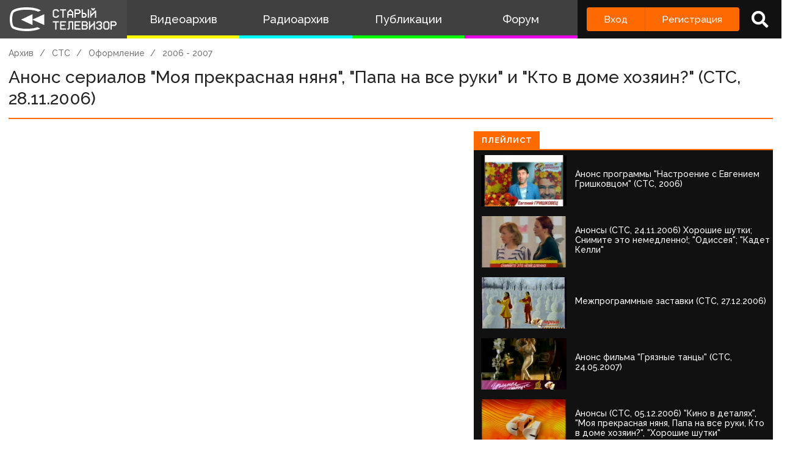

--- FILE ---
content_type: text/html; charset=UTF-8
request_url: https://staroetv.su/video/1881
body_size: 11352
content:
<!doctype html>
<html lang="ru">
<head>
    <meta charset="utf-8">
    <meta name="viewport" content="width=device-width, initial-scale=1.0, maximum-scale=1.0, user-scalable=no" />
        <title>Анонс сериалов &quot;Моя прекрасная няня&quot;, &quot;Папа на все руки&quot; и &quot;Кто в доме хозяин?&quot; (СТС, 28.11.2006)
 - Старый Телевизор</title>
        <meta name="csrf-token" content="ChsLlMieqzsm0EZhGPZvt7ZD9pOzSyLFOdodFcyg">
    <meta property='og:type' content="video.movie" />
<meta property="og:title" content="Анонс сериалов &quot;Моя прекрасная няня&quot;, &quot;Папа на все руки&quot; и &quot;Кто в доме хозяин?&quot; (СТС, 28.11.2006)" />
<meta property="og:image" content="https://staroetv.su/https://sun9-16.userapi.com/c840738/v840738707/7bed/N79PR4gijuQ.jpg" />

            <link rel="stylesheet" href="/css/app.css?v=9052025-1">
        <link rel="icon" href="/favicon.ico?1" type="image/x-icon" />
    <meta name="google-site-verification" content="hzQA7v3s7GcLa45qSrEmM-tDrjNRl8K0bspcnBencP0" />
    <meta name="yandex-verification" content="844947ab3de2442b" />
</head>
<body  class="theme-light" >
    <div class="main">
        <div class="sidebar__container">
    <div class="sidebar">
        <a href="/" class="sidebar__title">
            <svg class="sidebar__logo" xmlns:dc="http://purl.org/dc/elements/1.1/" xmlns:cc="http://creativecommons.org/ns#" xmlns:rdf="http://www.w3.org/1999/02/22-rdf-syntax-ns#" xmlns:svg="http://www.w3.org/2000/svg" xmlns="http://www.w3.org/2000/svg" xmlns:sodipodi="http://sodipodi.sourceforge.net/DTD/sodipodi-0.dtd" xmlns:inkscape="http://www.inkscape.org/namespaces/inkscape" width="134" height="30" viewBox="0 0 134 30" fill="none" version="1.1" id="svg2468" sodipodi:docname="stv_2020_hrz_2line_televizor.svg" inkscape:version="0.92.5 (2060ec1f9f, 2020-04-08)">
    <defs id="defs2472"/>
    <sodipodi:namedview pagecolor="#ffffff" bordercolor="#666666" borderopacity="1" objecttolerance="10" gridtolerance="10" guidetolerance="10" inkscape:pageopacity="0" inkscape:pageshadow="2" inkscape:window-width="1833" inkscape:window-height="1057" id="namedview2470" showgrid="false" inkscape:zoom="2.8283582" inkscape:cx="67" inkscape:cy="15" inkscape:window-x="-8" inkscape:window-y="-8" inkscape:window-maximized="1" inkscape:current-layer="svg2468"/>
    <path d="M 21 0 C 7.15384 0 3 4.21875 3 4.21875 C 3 4.21875 0 6.499975 0 15.234375 C 0 23.968775 3 26.25 3 26.25 C 3 26.25 8.53846 30 21 30 C 30.6593 30 36.159531 27.747675 38.144531 26.734375 L 34.439453 25.041016 C 34.225753 25.115616 33.999919 25.189725 33.761719 25.265625 C 31.116519 26.108425 26.9245 27 21 27 C 15.0755 27 10.883491 26.108425 8.2382812 25.265625 C 6.9135712 24.843525 5.9689856 24.432131 5.3847656 24.144531 C 5.1578756 24.032731 4.9856944 23.938894 4.8652344 23.871094 C 4.7428044 23.717394 4.502705 23.377803 4.234375 22.783203 C 3.690445 21.577803 3 19.258675 3 15.234375 C 3 11.209975 3.690445 8.8909769 4.234375 7.6855469 C 4.506905 7.0815869 4.7504938 6.7400737 4.8710938 6.5898438 C 4.8945838 6.5605837 4.9132544 6.5378344 4.9277344 6.5214844 L 4.9863281 6.4765625 L 5.0898438 6.3730469 L 5.1074219 6.3574219 C 5.1645419 6.3105719 5.2944394 6.2102956 5.5058594 6.0722656 C 5.9275594 5.7969356 6.68622 5.3648694 7.875 4.9121094 C 10.25105 4.0071594 14.3816 3 21 3 C 27.6184 3 31.749 4.0071594 34.125 4.9121094 C 34.6534 5.1133394 35.096091 5.3114075 35.462891 5.4921875 L 38.740234 3.9941406 C 37.646634 3.1204506 32.9076 0 21 0 z M 101.72852 1 L 101.72852 2.5 L 102.47852 2.5 L 102.47852 3.25 L 103.22852 3.25 L 103.22852 4 L 104.72852 4 L 104.72852 3.25 L 105.47852 3.25 L 105.47852 2.5 L 106.22852 2.5 L 106.22852 1 L 104.72852 1 L 104.72852 1.75 L 103.22852 1.75 L 103.22852 1 L 101.72852 1 z M 55.25 2.5 L 55.25 3.25 L 54.5 3.25 L 54.5 4 L 53.75 4 L 53.75 11.5 L 54.5 11.5 L 54.5 12.25 L 55.25 12.25 L 55.25 13 L 59.75 13 L 59.75 12.25 L 60.5 12.25 L 60.5 11.5 L 61.25 11.5 L 61.25 10 L 59.75 10 L 59.75 10.75 L 59 10.75 L 59 11.5 L 56 11.5 L 56 10.75 L 55.25 10.75 L 55.25 4.75 L 56 4.75 L 56 4 L 59 4 L 59 4.75 L 59.75 4.75 L 59.75 5.5 L 61.25 5.5 L 61.25 4 L 60.5 4 L 60.5 3.25 L 59.75 3.25 L 59.75 2.5 L 55.25 2.5 z M 62.744141 2.5 L 62.744141 4 L 65.744141 4 L 65.744141 13 L 67.244141 13 L 67.244141 4 L 70.244141 4 L 70.244141 2.5 L 62.744141 2.5 z M 74.738281 2.5 L 74.738281 3.25 L 73.988281 3.25 L 73.988281 4 L 73.238281 4 L 73.238281 4.75 L 72.488281 4.75 L 72.488281 5.5 L 71.738281 5.5 L 71.738281 13 L 73.238281 13 L 73.238281 10 L 77.738281 10 L 77.738281 13 L 79.238281 13 L 79.238281 5.5 L 78.488281 5.5 L 78.488281 4.75 L 77.738281 4.75 L 77.738281 4 L 76.988281 4 L 76.988281 3.25 L 76.238281 3.25 L 76.238281 2.5 L 74.738281 2.5 z M 80.732422 2.5 L 80.732422 13 L 82.232422 13 L 82.232422 8.5 L 86.732422 8.5 L 86.732422 7.75 L 87.482422 7.75 L 87.482422 7 L 88.232422 7 L 88.232422 4 L 87.482422 4 L 87.482422 3.25 L 86.732422 3.25 L 86.732422 2.5 L 80.732422 2.5 z M 89.726562 2.5 L 89.726562 13 L 94.226562 13 L 94.226562 12.25 L 94.976562 12.25 L 94.976562 11.5 L 95.726562 11.5 L 95.726562 8.5 L 94.976562 8.5 L 94.976562 7.75 L 94.226562 7.75 L 94.226562 7 L 91.226562 7 L 91.226562 2.5 L 89.726562 2.5 z M 97.226562 2.5 L 97.226562 13 L 98.726562 13 L 98.726562 2.5 L 97.226562 2.5 z M 82.232422 4 L 85.982422 4 L 85.982422 4.75 L 86.732422 4.75 L 86.732422 6.25 L 85.982422 6.25 L 85.982422 7 L 82.232422 7 L 82.232422 4 z M 100.22852 4 L 100.22852 13 L 101.72852 13 L 101.72852 10.75 L 102.47852 10.75 L 102.47852 10 L 103.22852 10 L 103.22852 9.25 L 103.97852 9.25 L 103.97852 8.5 L 104.72852 8.5 L 104.72852 7.75 L 105.47852 7.75 L 105.47852 7 L 106.22852 7 L 106.22852 13 L 107.72852 13 L 107.72852 4 L 106.22852 4 L 106.22852 4.75 L 105.47852 4.75 L 105.47852 5.5 L 104.72852 5.5 L 104.72852 6.25 L 103.97852 6.25 L 103.97852 7 L 103.22852 7 L 103.22852 7.75 L 102.47852 7.75 L 102.47852 8.5 L 101.72852 8.5 L 101.72852 4 L 100.22852 4 z M 74.738281 4.75 L 76.238281 4.75 L 76.238281 5.5 L 76.988281 5.5 L 76.988281 6.25 L 77.738281 6.25 L 77.738281 8.5 L 73.238281 8.5 L 73.238281 6.25 L 73.988281 6.25 L 73.988281 5.5 L 74.738281 5.5 L 74.738281 4.75 z M 91.226562 8.5 L 93.476562 8.5 L 93.476562 9.25 L 94.226562 9.25 L 94.226562 10.75 L 93.476562 10.75 L 93.476562 11.5 L 91.226562 11.5 L 91.226562 8.5 z M 28.292969 8.6835938 L 14 15.5 L 28.292969 22.316406 L 28.292969 15.59375 L 43 22.316406 L 43 8.6835938 L 28.292969 15.40625 L 28.292969 8.6835938 z M 53.75 17.5 L 53.75 19 L 56.75 19 L 56.75 28 L 58.25 28 L 58.25 19 L 61.25 19 L 61.25 17.5 L 53.75 17.5 z M 62.744141 17.5 L 62.744141 28 L 70.244141 28 L 70.244141 26.5 L 64.244141 26.5 L 64.244141 23.5 L 68.744141 23.5 L 68.744141 22 L 64.244141 22 L 64.244141 19 L 70.244141 19 L 70.244141 17.5 L 62.744141 17.5 z M 73.238281 17.5 L 73.238281 26.5 L 71.738281 26.5 L 71.738281 28 L 73.988281 28 L 73.988281 27.25 L 74.738281 27.25 L 74.738281 19 L 77.738281 19 L 77.738281 28 L 79.238281 28 L 79.238281 17.5 L 73.238281 17.5 z M 80.732422 17.5 L 80.732422 28 L 88.232422 28 L 88.232422 26.5 L 82.232422 26.5 L 82.232422 23.5 L 86.732422 23.5 L 86.732422 22 L 82.232422 22 L 82.232422 19 L 88.232422 19 L 88.232422 17.5 L 80.732422 17.5 z M 89.726562 17.5 L 89.726562 28 L 95.726562 28 L 95.726562 27.25 L 96.476562 27.25 L 96.476562 26.5 L 97.226562 26.5 L 97.226562 23.5 L 96.476562 23.5 L 96.476562 22 L 97.226562 22 L 97.226562 19 L 96.476562 19 L 96.476562 18.25 L 95.726562 18.25 L 95.726562 17.5 L 89.726562 17.5 z M 98.720703 17.5 L 98.720703 28 L 100.2207 28 L 100.2207 25.75 L 100.9707 25.75 L 100.9707 25 L 101.7207 25 L 101.7207 24.25 L 102.4707 24.25 L 102.4707 23.5 L 103.2207 23.5 L 103.2207 22.75 L 103.9707 22.75 L 103.9707 22 L 104.7207 22 L 104.7207 28 L 106.2207 28 L 106.2207 17.5 L 104.7207 17.5 L 104.7207 19.75 L 103.9707 19.75 L 103.9707 20.5 L 103.2207 20.5 L 103.2207 21.25 L 102.4707 21.25 L 102.4707 22 L 101.7207 22 L 101.7207 22.75 L 100.9707 22.75 L 100.9707 23.5 L 100.2207 23.5 L 100.2207 17.5 L 98.720703 17.5 z M 109.21484 17.5 L 109.21484 18.25 L 108.46484 18.25 L 108.46484 19 L 107.71484 19 L 107.71484 20.5 L 109.21484 20.5 L 109.21484 19.75 L 109.96484 19.75 L 109.96484 19 L 112.96484 19 L 112.96484 19.75 L 113.71484 19.75 L 113.71484 21.25 L 112.96484 21.25 L 112.96484 22 L 110.71484 22 L 110.71484 23.5 L 112.96484 23.5 L 112.96484 24.25 L 113.71484 24.25 L 113.71484 25.75 L 112.96484 25.75 L 112.96484 26.5 L 109.96484 26.5 L 109.96484 25.75 L 109.21484 25.75 L 109.21484 25 L 107.71484 25 L 107.71484 26.5 L 108.46484 26.5 L 108.46484 27.25 L 109.21484 27.25 L 109.21484 28 L 113.71484 28 L 113.71484 27.25 L 114.46484 27.25 L 114.46484 26.5 L 115.21484 26.5 L 115.21484 23.5 L 114.46484 23.5 L 114.46484 22 L 115.21484 22 L 115.21484 19 L 114.46484 19 L 114.46484 18.25 L 113.71484 18.25 L 113.71484 17.5 L 109.21484 17.5 z M 118.20898 17.5 L 118.20898 18.25 L 117.45898 18.25 L 117.45898 19 L 116.70898 19 L 116.70898 26.5 L 117.45898 26.5 L 117.45898 27.25 L 118.20898 27.25 L 118.20898 28 L 122.70898 28 L 122.70898 27.25 L 123.45898 27.25 L 123.45898 26.5 L 124.20898 26.5 L 124.20898 19 L 123.45898 19 L 123.45898 18.25 L 122.70898 18.25 L 122.70898 17.5 L 118.20898 17.5 z M 125.70312 17.5 L 125.70312 28 L 127.20312 28 L 127.20312 23.5 L 131.70312 23.5 L 131.70312 22.75 L 132.45312 22.75 L 132.45312 22 L 133.20312 22 L 133.20312 19 L 132.45312 19 L 132.45312 18.25 L 131.70312 18.25 L 131.70312 17.5 L 125.70312 17.5 z M 91.226562 19 L 94.976562 19 L 94.976562 19.75 L 95.726562 19.75 L 95.726562 21.25 L 94.976562 21.25 L 94.976562 22 L 91.226562 22 L 91.226562 19 z M 118.95898 19 L 121.95898 19 L 121.95898 19.75 L 122.70898 19.75 L 122.70898 25.75 L 121.95898 25.75 L 121.95898 26.5 L 118.95898 26.5 L 118.95898 25.75 L 118.20898 25.75 L 118.20898 19.75 L 118.95898 19.75 L 118.95898 19 z M 127.20312 19 L 130.95312 19 L 130.95312 19.75 L 131.70312 19.75 L 131.70312 21.25 L 130.95312 21.25 L 130.95312 22 L 127.20312 22 L 127.20312 19 z M 91.226562 23.5 L 94.976562 23.5 L 94.976562 24.25 L 95.726562 24.25 L 95.726562 25.75 L 94.976562 25.75 L 94.976562 26.5 L 91.226562 26.5 L 91.226562 23.5 z " id="path2462"/>
</svg>
            <!--
            <img class="sidebar__logo sidebar__logo--shadow" src="/pictures/logo.png"/>
            -->
        </a>
        <div class="sidebar__menu">
            <a class="sidebar__menu__link sidebar__menu__link--with-icon" href="/video">
                <!--<img class="sidebar__menu__link__icon" src="/img/new/vhs.png"/> -->
                Видеоархив
            </a>
            <a class="sidebar__menu__link sidebar__menu__link--with-icon" href="/radio">
                <!--<img class="sidebar__menu__link__icon" src="/img/new/audio.png"/>-->
                Радиоархив
            </a>
            <a class="sidebar__menu__link" href="/articles">Публикации</a>
            <a class="sidebar__menu__link" href="/forum">Форум</a>
        </div>
        <div class="auth-panel ">
                                        <div class="buttons-row">
                    <a class="button button--login" href="/login">Вход</a>
                    <a class="button button--register" href="/register">Регистрация</a>
                </div>
                <a class="auth-panel__button auth-panel__button--search">
                    <span class="tooltip">Поиск</span>
                    <i class="fa fa-search"></i>
                </a>
                <a class="auth-panel__button auth-panel__button--menu">
                    <i class="fa fa-bars"></i>
                    <span class="auth-panel__button--menu__text">Меню</span>
                </a>
                    </div>
    </div>
</div>
<div class="mobile-menu" style="display: none">
    <div class="mobile-menu__items">
        <a class="mobile-menu__item" href="/video">Видеоархив</a>
        <a class="mobile-menu__item" href="/radio">Радиоархив</a>
        <a class="mobile-menu__item" href="/articles">Публикации</a>
        <a class="mobile-menu__item" href="/forum">Форум</a>
        <div class="mobile-menu__delimiter"></div>
        <a class="mobile-menu__item mobile-menu__item--search">
            <i class="fa fa-search"></i>
            Поиск
        </a>
                </div>
    </div>
<div class="site-search" style="display: none">
    <div class="container">
        <div class="site-search__inner">
            <a class="site-search__close">
                <i class="fa fa-times"></i>
            </a>
            <div class="site-search__top search-input-container">
                <input class="input site-search__input" placeholder="Поиск по сайту...">
            </div>
            <div class="site-search__results">

            </div>
        </div>
    </div>
</div>


        <div class="content">
            <div id="app" class="content">
                                                    <title>Анонс сериалов &quot;Моя прекрасная няня&quot;, &quot;Папа на все руки&quot; и &quot;Кто в доме хозяин?&quot; (СТС, 28.11.2006)
 - Старый Телевизор</title>
                
                <div class="container " id="pjax-container">
                        <div class="inner-page record-page">
        <div class="breadcrumbs">
            <a class="breadcrumbs__item" href="/video">Архив</a>
                                                <a class="breadcrumbs__item" href="/channels/sts">СТС</a>
                                    <a class="breadcrumbs__item" href="/channels/sts#interprogram">Оформление</a>
                                 <a class="breadcrumbs__item" href="/channels/sts/graphics/66">2006 - 2007</a>
                                                  </div>
        <div class="inner-page__header">
            <div class="inner-page__header__title">Анонс сериалов &quot;Моя прекрасная няня&quot;, &quot;Папа на все руки&quot; и &quot;Кто в доме хозяин?&quot; (СТС, 28.11.2006)</div>
                    </div>
        <div class="row row--stretch record-page__content">
            <div class="col col--3">
                <div class="inner-page__content">
                    <div class="record-page__player">
                    <div class="record-page__player-container">
            <iframe src="//vk.com/video_ext.php?oid=200690671&id=456241509&hash=7b6f341543b357f8&hd=2&wmode=transparent" width="640" height="480" frameborder="0" allowfullscreen></iframe>
        </div>
                        </div>

                    <div class="box">
                        <div class="box__inner">
                            <div class="record-page__bottom">
                               <div class="icon-blocks">
            <a href="/channels/sts" class="icon-block">
            <div class="icon-block__picture" style="background-image: url(/pictures/logos/55/13a6fc6cb0f4dbe4c5cb9a83d7121ef7.png)"></div>
            <span class="icon-block__text">СТС</span>
        </a>
         <a href="/users/60460"
         class="icon-block">
            <i class="fa fa-user"></i>
            <span class="icon-block__text">Volodich_Super</span>
         </a>
                <span class="icon-block">
                    <i class="fa fa-eye"></i>
                <span class="icon-block__text">2406</span>
    </span>
    <span class="icon-block">
        <i class="fa fa-clock"></i>
        <span class="icon-block__text">24 сентября 2017, 14:22</span>
    </span>
    </div>
                                <div class="share-buttons" data-services="vkontakte,facebook,twitter,telegram,odnoklassniki"  ></div>
                            </div>

                            <div class="record-page__description">
                                https://yadi.sk/i/yC0CEr4O3Mh5a3
                            </div>
                        </div>
                    </div>
                </div>
                <div id="comments_block" class="box  record-page__comments ">
        <div class="box__heading">
            <div class="box__heading__inner">
                <i class="fa fa-comment"></i>
                Комментарии
                                <span class="box__heading__count">0</span>
                            </div>
        </div>
        <div class="box__inner">
            <div class="comments " data-conditions="{&quot;material_type&quot;:10,&quot;material_id&quot;:30547}">

            <div class="comments__form">
                                <div class="comments__form__register">
                    <a href="/login">Войдите</a> или <a href="/register">зарегистрируйтесь</a>, чтобы добавить комментарий
                </div>
                            </div>

            <div class="comments__main">
                                <div class="comments__list">
                                    </div>
                                                                    <div class="comments__reply-form-container" id="reply_form_container"></div>
                <div class="comments__edit-form-container" id="edit_form_container"></div>

                         </div>


        </div>
    </div>
</div>

            </div>
            <div class="col col--2 record-page__related-container">
                                <div data-current-id="1881" class="box box--dark playlist">
                    <div class="box__heading box__heading--small">
                        <div class="box__heading__inner">
                            Плейлист
                        </div>
                    </div>
                    <div class="box__inner">
                                                                                 <div class="playlist__item" data-id="11273">
                                <a href="/video/11273" class="record-item ">
    <div class="record-item__cover" style="background-image: url('https://sun9-22.userapi.com/c627121/v627121671/c061/E5rM9OXx73M.jpg')"></div>
    <div class="record-item__texts">
        <span class="record-item__title">

                                                                        Анонс программы "Настроение с Евгением Гришковцом" (СТС, 2006)
                                                        </span>
                <div class="record-item__info">
            <span class="record-item__date"><i class="fa fa-calendar"></i>25 июля 2015, 00:36</span>
            <span class="record-item__views"><i class="fa fa-eye"></i>2373</span>
            <span class="record-item__comments"><i class="fa fa-comment"></i>0</span>
            <div class="record-item__tags" >
                                                    <span class="record-item__tag">Анонс</span>
                            </div>
        </div>
    </div>
</a>
                             </div>
                                                                                                             <div class="playlist__item" data-id="1750">
                                <a href="/video/1750" class="record-item ">
    <div class="record-item__cover" style="background-image: url('https://sun9-17.userapi.com/c840327/v840327032/1c3f9/_5My2bxboGM.jpg')"></div>
    <div class="record-item__texts">
        <span class="record-item__title">

                                                                        Анонсы (СТС, 24.11.2006) Хорошие шутки; Снимите это немедленно!; "Одиссея"; "Кадет Келли"
                                                        </span>
                <div class="record-item__info">
            <span class="record-item__date"><i class="fa fa-calendar"></i>19 октября 2017, 23:58</span>
            <span class="record-item__views"><i class="fa fa-eye"></i>2743</span>
            <span class="record-item__comments"><i class="fa fa-comment"></i>0</span>
            <div class="record-item__tags" >
                                                    <span class="record-item__tag">Анонс</span>
                            </div>
        </div>
    </div>
</a>
                             </div>
                                                                                                             <div class="playlist__item" data-id="24698">
                                <a href="/video/24698" class="record-item ">
    <div class="record-item__cover" style="background-image: url('/pictures/video_covers/24698.jpg')"></div>
    <div class="record-item__texts">
        <span class="record-item__title">

                                                                        Межпрограммные заставки (СТС, 27.12.2006)
                                                        </span>
                <div class="record-item__info">
            <span class="record-item__date"><i class="fa fa-calendar"></i>23 декабря 2020, 22:44</span>
            <span class="record-item__views"><i class="fa fa-eye"></i>2791</span>
            <span class="record-item__comments"><i class="fa fa-comment"></i>0</span>
            <div class="record-item__tags" >
                                                    <span class="record-item__tag">Заставка</span>
                            </div>
        </div>
    </div>
</a>
                             </div>
                                                                                                             <div class="playlist__item" data-id="41095">
                                <a href="/video/41095" class="record-item ">
    <div class="record-item__cover" style="background-image: url('/pictures/imported/3e08e66b3f6b3229fa9f7872daddddcb.')"></div>
    <div class="record-item__texts">
        <span class="record-item__title">

                                                                        Анонс фильма "Грязные танцы" (СТС, 24.05.2007)
                                                        </span>
                <div class="record-item__info">
            <span class="record-item__date"><i class="fa fa-calendar"></i>22 августа 2022, 15:59</span>
            <span class="record-item__views"><i class="fa fa-eye"></i>1778</span>
            <span class="record-item__comments"><i class="fa fa-comment"></i>0</span>
            <div class="record-item__tags" >
                                                    <span class="record-item__tag">Анонс</span>
                            </div>
        </div>
    </div>
</a>
                             </div>
                                                                                                             <div class="playlist__item" data-id="1677">
                                <a href="/video/1677" class="record-item ">
    <div class="record-item__cover" style="background-image: url('https://sun9-19.userapi.com/c834201/v834201403/3e475/P0d9gj7DCxk.jpg')"></div>
    <div class="record-item__texts">
        <span class="record-item__title">

                                                                        Анонсы (СТС, 05.12.2006) "Кино в деталях", "Моя прекрасная няня, Папа на все руки, Кто в доме хозяин?", "Хорошие шутки"
                                                        </span>
                <div class="record-item__info">
            <span class="record-item__date"><i class="fa fa-calendar"></i>03 декабря 2017, 00:00</span>
            <span class="record-item__views"><i class="fa fa-eye"></i>2969</span>
            <span class="record-item__comments"><i class="fa fa-comment"></i>0</span>
            <div class="record-item__tags" >
                                                    <span class="record-item__tag">Анонс</span>
                            </div>
        </div>
    </div>
</a>
                             </div>
                                                                                                             <div class="playlist__item" data-id="41102">
                                <a href="/video/41102" class="record-item ">
    <div class="record-item__cover" style="background-image: url('/pictures/imported/efc59dbb5edc230bb48c25e135c8e357.')"></div>
    <div class="record-item__texts">
        <span class="record-item__title">

                                                                        Анонс сериала "Дочки-матери" в титрах (СТС, 24.05.2007)
                                                        </span>
                <div class="record-item__info">
            <span class="record-item__date"><i class="fa fa-calendar"></i>22 августа 2022, 16:10</span>
            <span class="record-item__views"><i class="fa fa-eye"></i>1830</span>
            <span class="record-item__comments"><i class="fa fa-comment"></i>0</span>
            <div class="record-item__tags" >
                                                    <span class="record-item__tag">Анонс</span>
                            </div>
        </div>
    </div>
</a>
                             </div>
                                                                                                             <div class="playlist__item" data-id="1679">
                                <a href="/video/1679" class="record-item ">
    <div class="record-item__cover" style="background-image: url('https://sun9-55.userapi.com/c639229/v639229403/6906a/HDoRM4oIVjk.jpg')"></div>
    <div class="record-item__texts">
        <span class="record-item__title">

                                                                        Анонсы (СТС, 05.12.2006) Кино в деталях; "Папа на все руки"; Кино в деталях (промо фильма "Жара")
                                                        </span>
                <div class="record-item__info">
            <span class="record-item__date"><i class="fa fa-calendar"></i>02 декабря 2017, 23:59</span>
            <span class="record-item__views"><i class="fa fa-eye"></i>2736</span>
            <span class="record-item__comments"><i class="fa fa-comment"></i>0</span>
            <div class="record-item__tags" >
                                                    <span class="record-item__tag">Анонс</span>
                            </div>
        </div>
    </div>
</a>
                             </div>
                                                                                                             <div class="playlist__item" data-id="1683">
                                <a href="/video/1683" class="record-item ">
    <div class="record-item__cover" style="background-image: url('https://sun9-29.userapi.com/c841637/v841637697/3eb28/eITsrIr_JjA.jpg')"></div>
    <div class="record-item__texts">
        <span class="record-item__title">

                                                                        Анонсы (СТС, 01.12.2006) Хорошие шутки; Слава богу, ты пришёл!; "Флаббер-попрыгунчик"
                                                        </span>
                <div class="record-item__info">
            <span class="record-item__date"><i class="fa fa-calendar"></i>02 декабря 2017, 01:01</span>
            <span class="record-item__views"><i class="fa fa-eye"></i>2906</span>
            <span class="record-item__comments"><i class="fa fa-comment"></i>0</span>
            <div class="record-item__tags" >
                                                    <span class="record-item__tag">Анонс</span>
                            </div>
        </div>
    </div>
</a>
                             </div>
                                                                                                             <div class="playlist__item" data-id="1685">
                                <a href="/video/1685" class="record-item ">
    <div class="record-item__cover" style="background-image: url('https://sun9-31.userapi.com/c841035/v841035697/457b6/lGqZPYDGPs4.jpg')"></div>
    <div class="record-item__texts">
        <span class="record-item__title">

                                                                        Анонсы (СТС, 01.12.2006) Жизнь прекрасна; "Лохматый спецназ"; Хорошие шутки
                                                        </span>
                <div class="record-item__info">
            <span class="record-item__date"><i class="fa fa-calendar"></i>02 декабря 2017, 01:01</span>
            <span class="record-item__views"><i class="fa fa-eye"></i>2697</span>
            <span class="record-item__comments"><i class="fa fa-comment"></i>0</span>
            <div class="record-item__tags" >
                                                    <span class="record-item__tag">Анонс</span>
                            </div>
        </div>
    </div>
</a>
                             </div>
                                                                                                             <div class="playlist__item" data-id="1746">
                                <a href="/video/1746" class="record-item ">
    <div class="record-item__cover" style="background-image: url('https://sun9-18.userapi.com/c841426/v841426032/2e33e/p5Uubr-WnRc.jpg')"></div>
    <div class="record-item__texts">
        <span class="record-item__title">

                                                                        Анонсы (СТС, 29.11.2006) Хорошие шутки; "Настоящие мультфильмы"; "Папа на все руки"
                                                        </span>
                <div class="record-item__info">
            <span class="record-item__date"><i class="fa fa-calendar"></i>19 октября 2017, 23:59</span>
            <span class="record-item__views"><i class="fa fa-eye"></i>2585</span>
            <span class="record-item__comments"><i class="fa fa-comment"></i>0</span>
            <div class="record-item__tags" >
                                                    <span class="record-item__tag">Анонс</span>
                            </div>
        </div>
    </div>
</a>
                             </div>
                                                                                                             <div class="playlist__item" data-id="1748">
                                <a href="/video/1748" class="record-item ">
    <div class="record-item__cover" style="background-image: url('https://sun9-14.userapi.com/c841625/v841625032/2b67d/-f__lVkwby4.jpg')"></div>
    <div class="record-item__texts">
        <span class="record-item__title">

                                                                        Анонсы (СТС, 29.11.2006) Истории в деталях; "Тайны Смолвиля"; Кино в деталях (промо фильма "Жара")
                                                        </span>
                <div class="record-item__info">
            <span class="record-item__date"><i class="fa fa-calendar"></i>19 октября 2017, 23:58</span>
            <span class="record-item__views"><i class="fa fa-eye"></i>2488</span>
            <span class="record-item__comments"><i class="fa fa-comment"></i>0</span>
            <div class="record-item__tags" >
                                                    <span class="record-item__tag">Анонс</span>
                            </div>
        </div>
    </div>
</a>
                             </div>
                                                                                                             <div class="playlist__item" data-id="1752">
                                <a href="/video/1752" class="record-item ">
    <div class="record-item__cover" style="background-image: url('https://sun9-25.userapi.com/c840237/v840237032/3bde4/2BVc16gokeo.jpg')"></div>
    <div class="record-item__texts">
        <span class="record-item__title">

                                                                        Анонсы (СТС, 24.11.2006) "Моя прекрасная няня, Папа на все руки, Кто в доме хозяин?"; "Тайны Смолвиля"; Хорошие шутки
                                                        </span>
                <div class="record-item__info">
            <span class="record-item__date"><i class="fa fa-calendar"></i>19 октября 2017, 23:57</span>
            <span class="record-item__views"><i class="fa fa-eye"></i>2123</span>
            <span class="record-item__comments"><i class="fa fa-comment"></i>0</span>
            <div class="record-item__tags" >
                                                    <span class="record-item__tag">Анонс</span>
                            </div>
        </div>
    </div>
</a>
                             </div>
                                                                                                             <div class="playlist__item" data-id="8796">
                                <a href="/video/8796" class="record-item ">
    <div class="record-item__cover" style="background-image: url('/pictures/video_covers/64e630d460182.jpg')"></div>
    <div class="record-item__texts">
        <span class="record-item__title">

                                                                        Анонсы сериала "Одинокие сердца", "Очень яростное кино" и заставка (СТС, 02.04.2007)
                                                        </span>
                <div class="record-item__info">
            <span class="record-item__date"><i class="fa fa-calendar"></i>08 октября 2015, 18:12</span>
            <span class="record-item__views"><i class="fa fa-eye"></i>2754</span>
            <span class="record-item__comments"><i class="fa fa-comment"></i>0</span>
            <div class="record-item__tags" >
                                                    <span class="record-item__tag">Анонс</span>
                            </div>
        </div>
    </div>
</a>
                             </div>
                                                                                                             <div class="playlist__item" data-id="1755">
                                <a href="/video/1755" class="record-item ">
    <div class="record-item__cover" style="background-image: url('https://sun9-5.userapi.com/c639618/v639618361/5aece/QGhgiWI9e6k.jpg')"></div>
    <div class="record-item__texts">
        <span class="record-item__title">

                                                                        Анонсы (СТС, 23.11.2006) "Кто в доме хозяин?"; "Папа на все руки"; Хорошие шутки
                                                        </span>
                <div class="record-item__info">
            <span class="record-item__date"><i class="fa fa-calendar"></i>17 октября 2017, 23:29</span>
            <span class="record-item__views"><i class="fa fa-eye"></i>2577</span>
            <span class="record-item__comments"><i class="fa fa-comment"></i>0</span>
            <div class="record-item__tags" >
                                                    <span class="record-item__tag">Анонс</span>
                            </div>
        </div>
    </div>
</a>
                             </div>
                                                                                                             <div class="playlist__item" data-id="1757">
                                <a href="/video/1757" class="record-item ">
    <div class="record-item__cover" style="background-image: url('https://sun9-45.userapi.com/c840728/v840728900/16f07/tdSYaHcDp4Y.jpg')"></div>
    <div class="record-item__texts">
        <span class="record-item__title">

                                                                        Анонсы (СТС, 23.11.2006) ТЭФИ-2006. Лица; "Тайны Смолвиля"; "Моя прекрасная няня, Папа на все руки, Кто в доме хозяин?"; Истории в деталях
                                                        </span>
                <div class="record-item__info">
            <span class="record-item__date"><i class="fa fa-calendar"></i>17 октября 2017, 23:29</span>
            <span class="record-item__views"><i class="fa fa-eye"></i>2461</span>
            <span class="record-item__comments"><i class="fa fa-comment"></i>0</span>
            <div class="record-item__tags" >
                                                    <span class="record-item__tag">Анонс</span>
                            </div>
        </div>
    </div>
</a>
                             </div>
                                                                                                             <div class="playlist__item" data-id="1760">
                                <a href="/video/1760" class="record-item ">
    <div class="record-item__cover" style="background-image: url('https://sun9-60.userapi.com/c840336/v840336361/170a6/QudWSttZ0m4.jpg')"></div>
    <div class="record-item__texts">
        <span class="record-item__title">

                                                                        Анонсы (СТС, 22.11.2006) Хорошие шутки; "Всё смешалось в доме"; "Кадет Келли"; Слава богу, ты пришёл!
                                                        </span>
                <div class="record-item__info">
            <span class="record-item__date"><i class="fa fa-calendar"></i>17 октября 2017, 23:28</span>
            <span class="record-item__views"><i class="fa fa-eye"></i>2410</span>
            <span class="record-item__comments"><i class="fa fa-comment"></i>0</span>
            <div class="record-item__tags" >
                                                    <span class="record-item__tag">Анонс</span>
                            </div>
        </div>
    </div>
</a>
                             </div>
                                                                                                             <div class="playlist__item" data-id="1762">
                                <a href="/video/1762" class="record-item ">
    <div class="record-item__cover" style="background-image: url('https://sun9-42.userapi.com/c840620/v840620900/1785b/6f3glISNJdc.jpg')"></div>
    <div class="record-item__texts">
        <span class="record-item__title">

                                                                        Анонсы (СТС, 22.11.2006) "Всё смешалось в доме"; Хорошие шутки; "Кто в доме хозяин?"; Снимите это немедленно!
                                                        </span>
                <div class="record-item__info">
            <span class="record-item__date"><i class="fa fa-calendar"></i>17 октября 2017, 23:28</span>
            <span class="record-item__views"><i class="fa fa-eye"></i>2494</span>
            <span class="record-item__comments"><i class="fa fa-comment"></i>0</span>
            <div class="record-item__tags" >
                                                    <span class="record-item__tag">Анонс</span>
                            </div>
        </div>
    </div>
</a>
                             </div>
                                                                                                             <div class="playlist__item" data-id="1764">
                                <a href="/video/1764" class="record-item ">
    <div class="record-item__cover" style="background-image: url('https://sun9-62.userapi.com/c841339/v841339258/2ac71/uJ7SkkQBZPw.jpg')"></div>
    <div class="record-item__texts">
        <span class="record-item__title">

                                                                        Анонсы (СТС, 20.11.2006) Хорошие шутки; "Кто в доме хозяин?"; "Всё смешалось в доме"; "Зачарованные"
                                                        </span>
                <div class="record-item__info">
            <span class="record-item__date"><i class="fa fa-calendar"></i>17 октября 2017, 00:49</span>
            <span class="record-item__views"><i class="fa fa-eye"></i>2410</span>
            <span class="record-item__comments"><i class="fa fa-comment"></i>0</span>
            <div class="record-item__tags" >
                                                    <span class="record-item__tag">Анонс</span>
                            </div>
        </div>
    </div>
</a>
                             </div>
                                                                                                             <div class="playlist__item" data-id="1766">
                                <a href="/video/1766" class="record-item ">
    <div class="record-item__cover" style="background-image: url('https://sun9-29.userapi.com/c840527/v840527258/1539a/Gh-jLF2YdFc.jpg')"></div>
    <div class="record-item__texts">
        <span class="record-item__title">

                                                                        Анонсы (СТС, 20.11.2006) "Всё смешалось в доме"; "Тайны Смолвиля"; Истории в деталях
                                                        </span>
                <div class="record-item__info">
            <span class="record-item__date"><i class="fa fa-calendar"></i>17 октября 2017, 00:49</span>
            <span class="record-item__views"><i class="fa fa-eye"></i>2238</span>
            <span class="record-item__comments"><i class="fa fa-comment"></i>0</span>
            <div class="record-item__tags" >
                                                    <span class="record-item__tag">Анонс</span>
                            </div>
        </div>
    </div>
</a>
                             </div>
                                                                                                             <div class="playlist__item" data-id="1768">
                                <a href="/video/1768" class="record-item ">
    <div class="record-item__cover" style="background-image: url('https://sun1-87.userapi.com/c841620/v841620258/2e25d/GunQHHctAZE.jpg')"></div>
    <div class="record-item__texts">
        <span class="record-item__title">

                                                                        Анонсы (СТС, 16.11.2006) "Всё смешалось в доме", "Не родись красивой", "Одержимость. В поисках совершенства", "Странно, как в раю"
                                                        </span>
                <div class="record-item__info">
            <span class="record-item__date"><i class="fa fa-calendar"></i>17 октября 2017, 00:48</span>
            <span class="record-item__views"><i class="fa fa-eye"></i>2529</span>
            <span class="record-item__comments"><i class="fa fa-comment"></i>0</span>
            <div class="record-item__tags" >
                                                    <span class="record-item__tag">Анонс</span>
                            </div>
        </div>
    </div>
</a>
                             </div>
                                                                                                             <div class="playlist__item" data-id="1770">
                                <a href="/video/1770" class="record-item ">
    <div class="record-item__cover" style="background-image: url('https://sun9-64.userapi.com/c837431/v837431258/5cb66/-mIdEqXCH2g.jpg')"></div>
    <div class="record-item__texts">
        <span class="record-item__title">

                                                                        Анонсы (СТС, 16.11.2006) "Таймшер", "Агент Коди Бэнкс-2. Назначение - Лондон", "Кто в доме хозяин?", "Всё смешалось в доме"
                                                        </span>
                <div class="record-item__info">
            <span class="record-item__date"><i class="fa fa-calendar"></i>17 октября 2017, 00:48</span>
            <span class="record-item__views"><i class="fa fa-eye"></i>2289</span>
            <span class="record-item__comments"><i class="fa fa-comment"></i>0</span>
            <div class="record-item__tags" >
                                                    <span class="record-item__tag">Анонс</span>
                            </div>
        </div>
    </div>
</a>
                             </div>
                                                                                                             <div class="playlist__item" data-id="1774">
                                <a href="/video/1774" class="record-item ">
    <div class="record-item__cover" style="background-image: url('https://sun9-80.userapi.com/c639423/v639423578/51ba5/0nM_3VP71vg.jpg')"></div>
    <div class="record-item__texts">
        <span class="record-item__title">

                                                                        Анонсы (СТС, 15.11.2006) "Возвращение универсального солдата", "Истории в деталях", "Всё смешалось в доме", "Хорошие шутки"
                                                        </span>
                <div class="record-item__info">
            <span class="record-item__date"><i class="fa fa-calendar"></i>16 октября 2017, 02:44</span>
            <span class="record-item__views"><i class="fa fa-eye"></i>2416</span>
            <span class="record-item__comments"><i class="fa fa-comment"></i>0</span>
            <div class="record-item__tags" >
                                                    <span class="record-item__tag">Анонс</span>
                            </div>
        </div>
    </div>
</a>
                             </div>
                                                                                                             <div class="playlist__item" data-id="1885">
                                <a href="/video/1885" class="record-item ">
    <div class="record-item__cover" style="background-image: url('https://sun9-72.userapi.com/c837331/v837331707/4fa35/eZMVlzBcWRE.jpg')"></div>
    <div class="record-item__texts">
        <span class="record-item__title">

                                                                        Анонсы (СТС, 28.11.2006) "Настоящие мультфильмы"; "Папа на все руки"; "Особь"
                                                        </span>
                <div class="record-item__info">
            <span class="record-item__date"><i class="fa fa-calendar"></i>24 сентября 2017, 14:21</span>
            <span class="record-item__views"><i class="fa fa-eye"></i>2682</span>
            <span class="record-item__comments"><i class="fa fa-comment"></i>0</span>
            <div class="record-item__tags" >
                                                    <span class="record-item__tag">Анонс</span>
                            </div>
        </div>
    </div>
</a>
                             </div>
                                                                                                             <div class="playlist__item" data-id="1883">
                                <a href="/video/1883" class="record-item ">
    <div class="record-item__cover" style="background-image: url('https://sun9-28.userapi.com/c639921/v639921707/47cbc/QQ3Nl86v8bU.jpg')"></div>
    <div class="record-item__texts">
        <span class="record-item__title">

                                                                        Анонсы (СТС, 28.11.2006) "Лохматый спецназ"; Слава богу, ты пришёл!; "Турбулентность"
                                                        </span>
                <div class="record-item__info">
            <span class="record-item__date"><i class="fa fa-calendar"></i>24 сентября 2017, 14:21</span>
            <span class="record-item__views"><i class="fa fa-eye"></i>2606</span>
            <span class="record-item__comments"><i class="fa fa-comment"></i>0</span>
            <div class="record-item__tags" >
                                                    <span class="record-item__tag">Анонс</span>
                            </div>
        </div>
    </div>
</a>
                             </div>
                                                                                                             <div class="playlist__item" data-id="24842">
                                <a href="/video/24842" class="record-item ">
    <div class="record-item__cover" style="background-image: url('/pictures/video_covers/24842.jpg')"></div>
    <div class="record-item__texts">
        <span class="record-item__title">

                                                                        Анонс программы "Кино в деталях" (СТС, 27.12.2006) Фильм "Жара"
                                                        </span>
                <div class="record-item__info">
            <span class="record-item__date"><i class="fa fa-calendar"></i>27 декабря 2020, 19:33</span>
            <span class="record-item__views"><i class="fa fa-eye"></i>2556</span>
            <span class="record-item__comments"><i class="fa fa-comment"></i>0</span>
            <div class="record-item__tags" >
                                                    <span class="record-item__tag">Анонс</span>
                            </div>
        </div>
    </div>
</a>
                             </div>
                                                                                                             <div class="playlist__item" data-id="24860">
                                <a href="/video/24860" class="record-item ">
    <div class="record-item__cover" style="background-image: url('/pictures/video_covers/24860.jpg')"></div>
    <div class="record-item__texts">
        <span class="record-item__title">

                                                                        Анонс фильма "Ночной базар" (СТС, 27.12.2006)
                                                        </span>
                <div class="record-item__info">
            <span class="record-item__date"><i class="fa fa-calendar"></i>27 декабря 2020, 20:02</span>
            <span class="record-item__views"><i class="fa fa-eye"></i>2739</span>
            <span class="record-item__comments"><i class="fa fa-comment"></i>0</span>
            <div class="record-item__tags" >
                                                    <span class="record-item__tag">Анонс</span>
                            </div>
        </div>
    </div>
</a>
                             </div>
                                                                                                             <div class="playlist__item" data-id="24847">
                                <a href="/video/24847" class="record-item ">
    <div class="record-item__cover" style="background-image: url('/pictures/video_covers/24847.jpg')"></div>
    <div class="record-item__texts">
        <span class="record-item__title">

                                                                        Анонс "Мультфейерверк" (СТС, 27.12.2006) Тина Канделаки
                                                        </span>
                <div class="record-item__info">
            <span class="record-item__date"><i class="fa fa-calendar"></i>27 декабря 2020, 19:39</span>
            <span class="record-item__views"><i class="fa fa-eye"></i>2138</span>
            <span class="record-item__comments"><i class="fa fa-comment"></i>0</span>
            <div class="record-item__tags" >
                                                    <span class="record-item__tag">Анонс</span>
                            </div>
        </div>
    </div>
</a>
                             </div>
                                                                                                             <div class="playlist__item" data-id="25359">
                                <a href="/video/25359" class="record-item ">
    <div class="record-item__cover" style="background-image: url('/pictures/video_covers/25359.jpg')"></div>
    <div class="record-item__texts">
        <span class="record-item__title">

                                                                        Заставка "Я смотрю СТС" (СТС, 17.09.2006) Федор Бондарчук
                                                        </span>
                <div class="record-item__info">
            <span class="record-item__date"><i class="fa fa-calendar"></i>05 января 2021, 23:37</span>
            <span class="record-item__views"><i class="fa fa-eye"></i>3052</span>
            <span class="record-item__comments"><i class="fa fa-comment"></i>0</span>
            <div class="record-item__tags" >
                                                    <span class="record-item__tag">Заставка</span>
                            </div>
        </div>
    </div>
</a>
                             </div>
                                                                                                             <div class="playlist__item" data-id="24850">
                                <a href="/video/24850" class="record-item ">
    <div class="record-item__cover" style="background-image: url('/pictures/video_covers/24850.jpg')"></div>
    <div class="record-item__texts">
        <span class="record-item__title">

                                                                        Анонс фильма "Невеста Чаки" (СТС, 27.12.2006)
                                                        </span>
                <div class="record-item__info">
            <span class="record-item__date"><i class="fa fa-calendar"></i>27 декабря 2020, 19:45</span>
            <span class="record-item__views"><i class="fa fa-eye"></i>2889</span>
            <span class="record-item__comments"><i class="fa fa-comment"></i>0</span>
            <div class="record-item__tags" >
                                                    <span class="record-item__tag">Анонс</span>
                            </div>
        </div>
    </div>
</a>
                             </div>
                                                                                                             <div class="playlist__item" data-id="24854">
                                <a href="/video/24854" class="record-item ">
    <div class="record-item__cover" style="background-image: url('/pictures/video_covers/24854.jpg')"></div>
    <div class="record-item__texts">
        <span class="record-item__title">

                                                                        Анонс "Кино в 21:00" (СТС, 27.12.2006) Кинотерапия: фильмы "Райское наслаждение", "Частный курорт", "Джей и молчаливый Боб наносят ответный удар"
                                                        </span>
                <div class="record-item__info">
            <span class="record-item__date"><i class="fa fa-calendar"></i>27 декабря 2020, 19:52</span>
            <span class="record-item__views"><i class="fa fa-eye"></i>2553</span>
            <span class="record-item__comments"><i class="fa fa-comment"></i>0</span>
            <div class="record-item__tags" >
                                                    <span class="record-item__tag">Анонс</span>
                            </div>
        </div>
    </div>
</a>
                             </div>
                                                                                                             <div class="playlist__item" data-id="1815">
                                <a href="/video/1815" class="record-item ">
    <div class="record-item__cover" style="background-image: url('https://sun9-17.userapi.com/c639617/v639617083/512e2/_75OSF2wGts.jpg')"></div>
    <div class="record-item__texts">
        <span class="record-item__title">

                                                                        Промо-анонс сериала "Кадетство" (СТС, 23.09.2006)
                                                        </span>
                <div class="record-item__info">
            <span class="record-item__date"><i class="fa fa-calendar"></i>06 октября 2017, 22:53</span>
            <span class="record-item__views"><i class="fa fa-eye"></i>2899</span>
            <span class="record-item__comments"><i class="fa fa-comment"></i>0</span>
            <div class="record-item__tags" >
                                                    <span class="record-item__tag">Проморолик</span>
                            </div>
        </div>
    </div>
</a>
                             </div>
                                                                                                             <div class="playlist__item" data-id="24856">
                                <a href="/video/24856" class="record-item ">
    <div class="record-item__cover" style="background-image: url('/pictures/video_covers/24856.jpg')"></div>
    <div class="record-item__texts">
        <span class="record-item__title">

                                                                        Анонс "Мультфейерверк" (СТС, 27.12.2006) Кадеты
                                                        </span>
                <div class="record-item__info">
            <span class="record-item__date"><i class="fa fa-calendar"></i>27 декабря 2020, 19:56</span>
            <span class="record-item__views"><i class="fa fa-eye"></i>2437</span>
            <span class="record-item__comments"><i class="fa fa-comment"></i>0</span>
            <div class="record-item__tags" >
                                                    <span class="record-item__tag">Анонс</span>
                            </div>
        </div>
    </div>
</a>
                             </div>
                                                                                                             <div class="playlist__item" data-id="24858">
                                <a href="/video/24858" class="record-item ">
    <div class="record-item__cover" style="background-image: url('/pictures/video_covers/24858.jpg')"></div>
    <div class="record-item__texts">
        <span class="record-item__title">

                                                                        Анонс "Мультфейерверк" (СТС, 27.12.2006) Федор Бондарчук
                                                        </span>
                <div class="record-item__info">
            <span class="record-item__date"><i class="fa fa-calendar"></i>27 декабря 2020, 19:58</span>
            <span class="record-item__views"><i class="fa fa-eye"></i>2811</span>
            <span class="record-item__comments"><i class="fa fa-comment"></i>0</span>
            <div class="record-item__tags" >
                                                    <span class="record-item__tag">Анонс</span>
                            </div>
        </div>
    </div>
</a>
                             </div>
                                                                                                             <div class="playlist__item" data-id="25370">
                                <a href="/video/25370" class="record-item ">
    <div class="record-item__cover" style="background-image: url('/pictures/video_covers/25370.jpg')"></div>
    <div class="record-item__texts">
        <span class="record-item__title">

                                                                        Анонс фильма "Заживо погребенный" (СТС, 17.09.2006)
                                                        </span>
                <div class="record-item__info">
            <span class="record-item__date"><i class="fa fa-calendar"></i>05 января 2021, 23:48</span>
            <span class="record-item__views"><i class="fa fa-eye"></i>2644</span>
            <span class="record-item__comments"><i class="fa fa-comment"></i>0</span>
            <div class="record-item__tags" >
                                                    <span class="record-item__tag">Анонс</span>
                            </div>
        </div>
    </div>
</a>
                             </div>
                                                                                                             <div class="playlist__item" data-id="1819">
                                <a href="/video/1819" class="record-item ">
    <div class="record-item__cover" style="background-image: url('https://sun1-16.userapi.com/c841631/v841631083/25769/m-DJM4DGaVg.jpg')"></div>
    <div class="record-item__texts">
        <span class="record-item__title">

                                                                        Анонсы (СТС, 23.09.2006) "Назад в будущее-2"; Кино в деталях; "Секретные агенты"; Снимите это немедленно
                                                        </span>
                <div class="record-item__info">
            <span class="record-item__date"><i class="fa fa-calendar"></i>06 октября 2017, 22:51</span>
            <span class="record-item__views"><i class="fa fa-eye"></i>2804</span>
            <span class="record-item__comments"><i class="fa fa-comment"></i>0</span>
            <div class="record-item__tags" >
                                                    <span class="record-item__tag">Анонс</span>
                            </div>
        </div>
    </div>
</a>
                             </div>
                                                                                                             <div class="playlist__item" data-id="1823">
                                <a href="/video/1823" class="record-item ">
    <div class="record-item__cover" style="background-image: url('https://sun9-2.userapi.com/c639217/v639217083/49724/1P-N6GUA4gc.jpg')"></div>
    <div class="record-item__texts">
        <span class="record-item__title">

                                                                        Анонсы (СТС, 23.09.2006) Кино в деталях; "Кадетство"; "Секретные агенты"; "Назад в будущее-2"
                                                        </span>
                <div class="record-item__info">
            <span class="record-item__date"><i class="fa fa-calendar"></i>06 октября 2017, 22:50</span>
            <span class="record-item__views"><i class="fa fa-eye"></i>2548</span>
            <span class="record-item__comments"><i class="fa fa-comment"></i>0</span>
            <div class="record-item__tags" >
                                                    <span class="record-item__tag">Анонс</span>
                            </div>
        </div>
    </div>
</a>
                             </div>
                                                                                                             <div class="playlist__item" data-id="1881">
                                <a href="/video/1881" class="record-item ">
    <div class="record-item__cover" style="background-image: url('https://sun9-16.userapi.com/c840738/v840738707/7bed/N79PR4gijuQ.jpg')"></div>
    <div class="record-item__texts">
        <span class="record-item__title">

                                                                        Анонс сериалов "Моя прекрасная няня", "Папа на все руки" и "Кто в доме хозяин?" (СТС, 28.11.2006)
                                                        </span>
                <div class="record-item__info">
            <span class="record-item__date"><i class="fa fa-calendar"></i>24 сентября 2017, 14:22</span>
            <span class="record-item__views"><i class="fa fa-eye"></i>2405</span>
            <span class="record-item__comments"><i class="fa fa-comment"></i>0</span>
            <div class="record-item__tags" >
                                                    <span class="record-item__tag">Анонс</span>
                            </div>
        </div>
    </div>
</a>
                             </div>
                                                                                                             <div class="playlist__item" data-id="24864">
                                <a href="/video/24864" class="record-item ">
    <div class="record-item__cover" style="background-image: url('/pictures/video_covers/24864.jpg')"></div>
    <div class="record-item__texts">
        <span class="record-item__title">

                                                                        Анонс "Новый год по-настоящему" (СТС, 27.12.2006)
                                                        </span>
                <div class="record-item__info">
            <span class="record-item__date"><i class="fa fa-calendar"></i>27 декабря 2020, 20:07</span>
            <span class="record-item__views"><i class="fa fa-eye"></i>2688</span>
            <span class="record-item__comments"><i class="fa fa-comment"></i>0</span>
            <div class="record-item__tags" >
                                                    <span class="record-item__tag">Анонс</span>
                            </div>
        </div>
    </div>
</a>
                             </div>
                                                                                                             <div class="playlist__item" data-id="24866">
                                <a href="/video/24866" class="record-item ">
    <div class="record-item__cover" style="background-image: url('/pictures/video_covers/24866.jpg')"></div>
    <div class="record-item__texts">
        <span class="record-item__title">

                                                                        Анонс "Мультбеспредел" (СТС, 27.12.2006)
                                                        </span>
                <div class="record-item__info">
            <span class="record-item__date"><i class="fa fa-calendar"></i>27 декабря 2020, 20:10</span>
            <span class="record-item__views"><i class="fa fa-eye"></i>2675</span>
            <span class="record-item__comments"><i class="fa fa-comment"></i>0</span>
            <div class="record-item__tags" >
                                                    <span class="record-item__tag">Анонс</span>
                            </div>
        </div>
    </div>
</a>
                             </div>
                                                                                                             <div class="playlist__item" data-id="1827">
                                <a href="/video/1827" class="record-item ">
    <div class="record-item__cover" style="background-image: url('https://sun9-16.userapi.com/c840733/v840733869/f285/06v20x22JoE.jpg')"></div>
    <div class="record-item__texts">
        <span class="record-item__title">

                                                                        Анонсы (СТС, 16.09.2006) "Терминатор-3. Восстание машин"; "Моя прекрасная няня"; "Суперчеловек. Лекари-убийцы"; "Кадетство"
                                                        </span>
                <div class="record-item__info">
            <span class="record-item__date"><i class="fa fa-calendar"></i>04 октября 2017, 23:22</span>
            <span class="record-item__views"><i class="fa fa-eye"></i>2686</span>
            <span class="record-item__comments"><i class="fa fa-comment"></i>0</span>
            <div class="record-item__tags" >
                                                    <span class="record-item__tag">Анонс</span>
                            </div>
        </div>
    </div>
</a>
                             </div>
                                                                                                             <div class="playlist__item" data-id="24868">
                                <a href="/video/24868" class="record-item ">
    <div class="record-item__cover" style="background-image: url('/pictures/video_covers/24868.jpg')"></div>
    <div class="record-item__texts">
        <span class="record-item__title">

                                                                        Анонс "Мультфейерверк" (СТС, 27.12.2006)
                                                        </span>
                <div class="record-item__info">
            <span class="record-item__date"><i class="fa fa-calendar"></i>27 декабря 2020, 20:13</span>
            <span class="record-item__views"><i class="fa fa-eye"></i>2727</span>
            <span class="record-item__comments"><i class="fa fa-comment"></i>0</span>
            <div class="record-item__tags" >
                                                    <span class="record-item__tag">Анонс</span>
                            </div>
        </div>
    </div>
</a>
                             </div>
                                                                                                             <div class="playlist__item" data-id="24870">
                                <a href="/video/24870" class="record-item ">
    <div class="record-item__cover" style="background-image: url('/pictures/video_covers/24870.jpg')"></div>
    <div class="record-item__texts">
        <span class="record-item__title">

                                                                        Анонс программы "Кино в деталях" (СТС, 27.12.2006) Спонсор проекта – "Билайн"
                                                        </span>
                <div class="record-item__info">
            <span class="record-item__date"><i class="fa fa-calendar"></i>27 декабря 2020, 20:17</span>
            <span class="record-item__views"><i class="fa fa-eye"></i>2878</span>
            <span class="record-item__comments"><i class="fa fa-comment"></i>0</span>
            <div class="record-item__tags" >
                                                    <span class="record-item__tag">Анонс</span>
                            </div>
        </div>
    </div>
</a>
                             </div>
                                                                                                             <div class="playlist__item" data-id="24872">
                                <a href="/video/24872" class="record-item ">
    <div class="record-item__cover" style="background-image: url('/pictures/video_covers/24872.jpg')"></div>
    <div class="record-item__texts">
        <span class="record-item__title">

                                                                        Анонс фильма "Как стать принцессой" (СТС, 27.12.2006)
                                                        </span>
                <div class="record-item__info">
            <span class="record-item__date"><i class="fa fa-calendar"></i>27 декабря 2020, 20:19</span>
            <span class="record-item__views"><i class="fa fa-eye"></i>2473</span>
            <span class="record-item__comments"><i class="fa fa-comment"></i>0</span>
            <div class="record-item__tags" >
                                                    <span class="record-item__tag">Анонс</span>
                            </div>
        </div>
    </div>
</a>
                             </div>
                                                                                                             <div class="playlist__item" data-id="1862">
                                <a href="/video/1862" class="record-item ">
    <div class="record-item__cover" style="background-image: url('https://sun9-52.userapi.com/c840537/v840537873/d234/8OsqlA8PHsg.jpg')"></div>
    <div class="record-item__texts">
        <span class="record-item__title">

                                                                        Анонсы (СТС, 30.12.2006) "Мульт-карнавал"; "Мульт-фейерверк"; "Кино в 21:00. Новый год по..."
                                                        </span>
                <div class="record-item__info">
            <span class="record-item__date"><i class="fa fa-calendar"></i>28 сентября 2017, 04:26</span>
            <span class="record-item__views"><i class="fa fa-eye"></i>2724</span>
            <span class="record-item__comments"><i class="fa fa-comment"></i>0</span>
            <div class="record-item__tags" >
                                                    <span class="record-item__tag">Анонс</span>
                            </div>
        </div>
    </div>
</a>
                             </div>
                                                                                                             <div class="playlist__item" data-id="53062">
                                <a href="/video/53062" class="record-item ">
    <div class="record-item__cover" style="background-image: url('/pictures/imported/48ba7f23f2ebf2840b3b9e5f2c73a4ed.')"></div>
    <div class="record-item__texts">
        <span class="record-item__title">

                                                                        Заставка (СТС, 2007)
                                                        </span>
                <div class="record-item__info">
            <span class="record-item__date"><i class="fa fa-calendar"></i>27 октября 2024, 00:30</span>
            <span class="record-item__views"><i class="fa fa-eye"></i>739</span>
            <span class="record-item__comments"><i class="fa fa-comment"></i>0</span>
            <div class="record-item__tags" >
                                                    <span class="record-item__tag">Заставка</span>
                            </div>
        </div>
    </div>
</a>
                             </div>
                                                                                                             <div class="playlist__item" data-id="1620">
                                <a href="/video/1620" class="record-item ">
    <div class="record-item__cover" style="background-image: url('https://sun9-43.userapi.com/c840026/v840026634/23aeb/SwFN0mGtQI4.jpg')"></div>
    <div class="record-item__texts">
        <span class="record-item__title">

                                                                        Анонсы (СТС, 04.12.2006) "Хорошие шутки", "Слава богу, ты пришёл!", "Кино в деталях" (промо фильма "Жара")
                                                        </span>
                <div class="record-item__info">
            <span class="record-item__date"><i class="fa fa-calendar"></i>10 декабря 2017, 01:22</span>
            <span class="record-item__views"><i class="fa fa-eye"></i>2752</span>
            <span class="record-item__comments"><i class="fa fa-comment"></i>0</span>
            <div class="record-item__tags" >
                                                    <span class="record-item__tag">Анонс</span>
                            </div>
        </div>
    </div>
</a>
                             </div>
                                                                                                             <div class="playlist__item" data-id="1622">
                                <a href="/video/1622" class="record-item ">
    <div class="record-item__cover" style="background-image: url('https://sun9-2.userapi.com/c824700/v824700634/4de29/mE-UqWFX0RM.jpg')"></div>
    <div class="record-item__texts">
        <span class="record-item__title">

                                                                        Анонсы (СТС, 04.12.2006) "Папа на все руки", "Настоящие мультфильмы", "Кто в доме хозяин?"
                                                        </span>
                <div class="record-item__info">
            <span class="record-item__date"><i class="fa fa-calendar"></i>10 декабря 2017, 01:21</span>
            <span class="record-item__views"><i class="fa fa-eye"></i>2463</span>
            <span class="record-item__comments"><i class="fa fa-comment"></i>0</span>
            <div class="record-item__tags" >
                                                    <span class="record-item__tag">Анонс</span>
                            </div>
        </div>
    </div>
</a>
                             </div>
                                                                                                             <div class="playlist__item" data-id="1776">
                                <a href="/video/1776" class="record-item ">
    <div class="record-item__cover" style="background-image: url('https://sun9-31.userapi.com/c841633/v841633578/325a7/Zyx9eSWPP3g.jpg')"></div>
    <div class="record-item__texts">
        <span class="record-item__title">

                                                                        Анонсы (СТС, 15.11.2006) "Всё смешалось в доме"; "Кто в доме хозяин?"; "Тайны Смолвиля"; "Возвращение универсального солдата"
                                                        </span>
                <div class="record-item__info">
            <span class="record-item__date"><i class="fa fa-calendar"></i>16 октября 2017, 02:43</span>
            <span class="record-item__views"><i class="fa fa-eye"></i>2422</span>
            <span class="record-item__comments"><i class="fa fa-comment"></i>0</span>
            <div class="record-item__tags" >
                                                    <span class="record-item__tag">Анонс</span>
                            </div>
        </div>
    </div>
</a>
                             </div>
                                                                        </div>
                </div>
                            </div>
        </div>
    </div>
                    </div>
                            </div>
            <div class="footer">
    <div class="footer__menu">
        <div class="container">
            <div class="footer__menu__inner">
                <a class="footer__menu__link" href="/index/0-127">О проекте</a>
                <a class="footer__menu__link" href="/team">Команда сайта</a>
                <a class="footer__menu__link" href="/index/0-133">Правила</a>
                <a class="footer__menu__link" href="/contact">Обратная связь</a>
                <a class="footer__menu__link" href="/index/15">Пользователи</a>
                <a class="footer__menu__link" href="/top-list/videos">Топ пользователей</a>
                <div class="footer__social">
                    <div class="social-links">
    <a class="social-link" href="https://discord.gg/n7xm2mZ" target="_blank" rel="nofollow"><img src="/img/icon_s_discord.png" class="social-link__icon" alt="Discord" title="Discord"></a>
    <a class="social-link" href="https://vk.com/staroetv_su" target="_blank" rel="nofollow"><img src="/img/icon_s_vk.png" class="social-link__icon" alt="ВКонтакте" title="ВКонтакте"></a>
    <a class="social-link" href="http://www.youtube.com/user/staroetv" target="_blank" rel="nofollow"><img class="social-link__icon" alt="YouTube НовостиТВ" title="YouTube НовостиТВ" src="/img/icon_s_y1.png"></a>
    <a class="social-link" href="http://www.youtube.com/user/staroetvHistory" target="_blank" rel="nofollow"><img rel="nofollow" class="social-link__icon" alt="YouTube ИсторияТВ" title="YouTube ИсторияТВ" src="/img/icon_s_y2.png"></a>
    <a class="social-link" href="https://www.facebook.com/staroetv/" target="_blank" rel="nofollow"><img src="/img/icon_s_fb.png" class="social-link__icon" alt="Facebook" title="Facebook"></a>
    <a class="social-link" href="https://twitter.com/staroetv" target="_blank" rel="nofollow"><img src="/img/icon_s_twi.png" class="social-link__icon" alt="Twitter" title="Twitter"></a>
    <a class="social-link" href="https://t.me/staroetv" target="_blank" rel="nofollow"><img src="/img/icon_s_tgrm.png" class="social-link__icon" alt="Telegram" title="Telegram"></a>
    <a class="social-link" href="https://ok.ru/staroetv" target="_blank" rel="nofollow"><img src="/img/icon_s_ok.png" class="social-link__icon" alt="Одноклассники" title="Одноклассники"></a>
    <a class="social-link" href="http://coub.com/staroetv.su" target="_blank" rel="nofollow"><img rel="nofollow" class="social-link__icon" alt="Coub" title="Coub" src="/img/icon_s_coub.png"></a>
</div>
                </div>
            </div>
        </div>
    </div>
    <div class="footer__copyright">
        <div class="container">
            <div class="footer__copyright__inner">
                <div class="footer__copyright__text">
                    Дизайн и верстка сайта © «Старый телевизор»; 2008 - 2026
                    Все аудио- и видеоматериалы, размещённые на сайте, принадлежат их владельцам. Нахождение материалов на сайте не оспаривает авторские права их создателей.
                </div>
                <a class="footer__light-switch"></a>
           </div>
        </div>
    </div>
</div>
        </div>
    </div>
</body>
    <div id="login" data-title="Вход на сайт" style="display: none">
    <form class="form" method="POST" action="https://staroetv.su/login">
        <div class="modal-window__form">
          <div class="input-container">
                <label class="input-container__label">Логин или почта</label>
                <div class="input-container__inner">
                    <input class="input" name="login" value=""/>
                    <span class="input-container__message"></span>
                </div>
            </div>
            <div class="input-container">
                <label class="input-container__label">Пароль</label>
                <div class="input-container__inner">
                    <input class="input" type="password" name="password" value=""/>
                    <span class="input-container__message"></span>
                </div>
            </div>
            <div class="row">
                <div class="col">
                    <label class="input-container input-container--checkbox">
                        <input type="checkbox" name="remember" checked/>
                        <div class="input-container--checkbox__element"></div>
                        <div class="input-container__label">Запомнить меня</div>
                    </label>
                </div>
            </div>
            <div class="form__bottom">
                <div class="form__bottom__left">
                    <button class="button button--light">Войти</button>
                    <div class="response response--light"></div>
                </div>
                <div class="form__bottom__right">
                    <a class="form__bottom__link" href="/forgot-password">Забыли пароль?</a>
                    <a class="form__bottom__link" href="/register">Регистрация</a>
                </div>
            </div>
            <input type="hidden" name="_token" value="ChsLlMieqzsm0EZhGPZvt7ZD9pOzSyLFOdodFcyg">        </div>
    </form>
</div><div id="survey" data-title="Опрос" style="display: none">
    <div class="modal-window__form">
         <h2>
             <a target="_blank" href="https://docs.google.com/forms/u/0/d/e/1FAIpQLSc8l9NAko8gy83iXok2r13BnuZ5vQWz-GMhj35sMkU7aNKnLA/formResponse">
                 Пройдите опрос по поводу развития проекта "Старый телевизор"
             </a>
         </h2>
        <div class="form__bottom">
            <div class="form__bottom__left">
                <button class="button button--light">Закрыть</button>
            </div>
        </div>
    </div>
</div>
<script src="https://yastatic.net/share2/share.js"></script>
<script src="https://www.google.com/recaptcha/api.js?render=6LccwdUZAAAAANbvD4YOUIKQXR77BP8Zg5A-a9UT"></script>
<script src="https://cdn.jsdelivr.net/npm/hls.js@1"></script>
    <script type="text/javascript" rel="script" src="/js/app.js?v=9052025-1"></script>
<script src="//cdn.ckeditor.com/4.12.1/standard/ckeditor.js"></script>
<script>
    $.ajaxSetup({headers: {'X-CSRF-TOKEN': $('meta[name="csrf-token"]').attr('content')}});
</script>
        <!-- Yandex.Metrika counter -->
    <script type="text/javascript" >
        (function(m,e,t,r,i,k,a){m[i]=m[i]||function(){(m[i].a=m[i].a||[]).push(arguments)};
            m[i].l=1*new Date();k=e.createElement(t),a=e.getElementsByTagName(t)[0],k.async=1,k.src=r,a.parentNode.insertBefore(k,a)})
        (window, document, "script", "https://mc.yandex.ru/metrika/tag.js", "ym");

        ym(4495546, "init", {
            clickmap:true,
            trackLinks:true,
            accurateTrackBounce:true,
            webvisor:true
        });
    </script>
    <noscript><div><img src="https://mc.yandex.ru/watch/4495546" style="position:absolute; left:-9999px;" alt="" /></div></noscript>
    <!-- /Yandex.Metrika counter -->
    </html>


--- FILE ---
content_type: text/html; charset=utf-8
request_url: https://www.google.com/recaptcha/api2/anchor?ar=1&k=6LccwdUZAAAAANbvD4YOUIKQXR77BP8Zg5A-a9UT&co=aHR0cHM6Ly9zdGFyb2V0di5zdTo0NDM.&hl=en&v=PoyoqOPhxBO7pBk68S4YbpHZ&size=invisible&anchor-ms=20000&execute-ms=30000&cb=g5z3ud4eo8mb
body_size: 48728
content:
<!DOCTYPE HTML><html dir="ltr" lang="en"><head><meta http-equiv="Content-Type" content="text/html; charset=UTF-8">
<meta http-equiv="X-UA-Compatible" content="IE=edge">
<title>reCAPTCHA</title>
<style type="text/css">
/* cyrillic-ext */
@font-face {
  font-family: 'Roboto';
  font-style: normal;
  font-weight: 400;
  font-stretch: 100%;
  src: url(//fonts.gstatic.com/s/roboto/v48/KFO7CnqEu92Fr1ME7kSn66aGLdTylUAMa3GUBHMdazTgWw.woff2) format('woff2');
  unicode-range: U+0460-052F, U+1C80-1C8A, U+20B4, U+2DE0-2DFF, U+A640-A69F, U+FE2E-FE2F;
}
/* cyrillic */
@font-face {
  font-family: 'Roboto';
  font-style: normal;
  font-weight: 400;
  font-stretch: 100%;
  src: url(//fonts.gstatic.com/s/roboto/v48/KFO7CnqEu92Fr1ME7kSn66aGLdTylUAMa3iUBHMdazTgWw.woff2) format('woff2');
  unicode-range: U+0301, U+0400-045F, U+0490-0491, U+04B0-04B1, U+2116;
}
/* greek-ext */
@font-face {
  font-family: 'Roboto';
  font-style: normal;
  font-weight: 400;
  font-stretch: 100%;
  src: url(//fonts.gstatic.com/s/roboto/v48/KFO7CnqEu92Fr1ME7kSn66aGLdTylUAMa3CUBHMdazTgWw.woff2) format('woff2');
  unicode-range: U+1F00-1FFF;
}
/* greek */
@font-face {
  font-family: 'Roboto';
  font-style: normal;
  font-weight: 400;
  font-stretch: 100%;
  src: url(//fonts.gstatic.com/s/roboto/v48/KFO7CnqEu92Fr1ME7kSn66aGLdTylUAMa3-UBHMdazTgWw.woff2) format('woff2');
  unicode-range: U+0370-0377, U+037A-037F, U+0384-038A, U+038C, U+038E-03A1, U+03A3-03FF;
}
/* math */
@font-face {
  font-family: 'Roboto';
  font-style: normal;
  font-weight: 400;
  font-stretch: 100%;
  src: url(//fonts.gstatic.com/s/roboto/v48/KFO7CnqEu92Fr1ME7kSn66aGLdTylUAMawCUBHMdazTgWw.woff2) format('woff2');
  unicode-range: U+0302-0303, U+0305, U+0307-0308, U+0310, U+0312, U+0315, U+031A, U+0326-0327, U+032C, U+032F-0330, U+0332-0333, U+0338, U+033A, U+0346, U+034D, U+0391-03A1, U+03A3-03A9, U+03B1-03C9, U+03D1, U+03D5-03D6, U+03F0-03F1, U+03F4-03F5, U+2016-2017, U+2034-2038, U+203C, U+2040, U+2043, U+2047, U+2050, U+2057, U+205F, U+2070-2071, U+2074-208E, U+2090-209C, U+20D0-20DC, U+20E1, U+20E5-20EF, U+2100-2112, U+2114-2115, U+2117-2121, U+2123-214F, U+2190, U+2192, U+2194-21AE, U+21B0-21E5, U+21F1-21F2, U+21F4-2211, U+2213-2214, U+2216-22FF, U+2308-230B, U+2310, U+2319, U+231C-2321, U+2336-237A, U+237C, U+2395, U+239B-23B7, U+23D0, U+23DC-23E1, U+2474-2475, U+25AF, U+25B3, U+25B7, U+25BD, U+25C1, U+25CA, U+25CC, U+25FB, U+266D-266F, U+27C0-27FF, U+2900-2AFF, U+2B0E-2B11, U+2B30-2B4C, U+2BFE, U+3030, U+FF5B, U+FF5D, U+1D400-1D7FF, U+1EE00-1EEFF;
}
/* symbols */
@font-face {
  font-family: 'Roboto';
  font-style: normal;
  font-weight: 400;
  font-stretch: 100%;
  src: url(//fonts.gstatic.com/s/roboto/v48/KFO7CnqEu92Fr1ME7kSn66aGLdTylUAMaxKUBHMdazTgWw.woff2) format('woff2');
  unicode-range: U+0001-000C, U+000E-001F, U+007F-009F, U+20DD-20E0, U+20E2-20E4, U+2150-218F, U+2190, U+2192, U+2194-2199, U+21AF, U+21E6-21F0, U+21F3, U+2218-2219, U+2299, U+22C4-22C6, U+2300-243F, U+2440-244A, U+2460-24FF, U+25A0-27BF, U+2800-28FF, U+2921-2922, U+2981, U+29BF, U+29EB, U+2B00-2BFF, U+4DC0-4DFF, U+FFF9-FFFB, U+10140-1018E, U+10190-1019C, U+101A0, U+101D0-101FD, U+102E0-102FB, U+10E60-10E7E, U+1D2C0-1D2D3, U+1D2E0-1D37F, U+1F000-1F0FF, U+1F100-1F1AD, U+1F1E6-1F1FF, U+1F30D-1F30F, U+1F315, U+1F31C, U+1F31E, U+1F320-1F32C, U+1F336, U+1F378, U+1F37D, U+1F382, U+1F393-1F39F, U+1F3A7-1F3A8, U+1F3AC-1F3AF, U+1F3C2, U+1F3C4-1F3C6, U+1F3CA-1F3CE, U+1F3D4-1F3E0, U+1F3ED, U+1F3F1-1F3F3, U+1F3F5-1F3F7, U+1F408, U+1F415, U+1F41F, U+1F426, U+1F43F, U+1F441-1F442, U+1F444, U+1F446-1F449, U+1F44C-1F44E, U+1F453, U+1F46A, U+1F47D, U+1F4A3, U+1F4B0, U+1F4B3, U+1F4B9, U+1F4BB, U+1F4BF, U+1F4C8-1F4CB, U+1F4D6, U+1F4DA, U+1F4DF, U+1F4E3-1F4E6, U+1F4EA-1F4ED, U+1F4F7, U+1F4F9-1F4FB, U+1F4FD-1F4FE, U+1F503, U+1F507-1F50B, U+1F50D, U+1F512-1F513, U+1F53E-1F54A, U+1F54F-1F5FA, U+1F610, U+1F650-1F67F, U+1F687, U+1F68D, U+1F691, U+1F694, U+1F698, U+1F6AD, U+1F6B2, U+1F6B9-1F6BA, U+1F6BC, U+1F6C6-1F6CF, U+1F6D3-1F6D7, U+1F6E0-1F6EA, U+1F6F0-1F6F3, U+1F6F7-1F6FC, U+1F700-1F7FF, U+1F800-1F80B, U+1F810-1F847, U+1F850-1F859, U+1F860-1F887, U+1F890-1F8AD, U+1F8B0-1F8BB, U+1F8C0-1F8C1, U+1F900-1F90B, U+1F93B, U+1F946, U+1F984, U+1F996, U+1F9E9, U+1FA00-1FA6F, U+1FA70-1FA7C, U+1FA80-1FA89, U+1FA8F-1FAC6, U+1FACE-1FADC, U+1FADF-1FAE9, U+1FAF0-1FAF8, U+1FB00-1FBFF;
}
/* vietnamese */
@font-face {
  font-family: 'Roboto';
  font-style: normal;
  font-weight: 400;
  font-stretch: 100%;
  src: url(//fonts.gstatic.com/s/roboto/v48/KFO7CnqEu92Fr1ME7kSn66aGLdTylUAMa3OUBHMdazTgWw.woff2) format('woff2');
  unicode-range: U+0102-0103, U+0110-0111, U+0128-0129, U+0168-0169, U+01A0-01A1, U+01AF-01B0, U+0300-0301, U+0303-0304, U+0308-0309, U+0323, U+0329, U+1EA0-1EF9, U+20AB;
}
/* latin-ext */
@font-face {
  font-family: 'Roboto';
  font-style: normal;
  font-weight: 400;
  font-stretch: 100%;
  src: url(//fonts.gstatic.com/s/roboto/v48/KFO7CnqEu92Fr1ME7kSn66aGLdTylUAMa3KUBHMdazTgWw.woff2) format('woff2');
  unicode-range: U+0100-02BA, U+02BD-02C5, U+02C7-02CC, U+02CE-02D7, U+02DD-02FF, U+0304, U+0308, U+0329, U+1D00-1DBF, U+1E00-1E9F, U+1EF2-1EFF, U+2020, U+20A0-20AB, U+20AD-20C0, U+2113, U+2C60-2C7F, U+A720-A7FF;
}
/* latin */
@font-face {
  font-family: 'Roboto';
  font-style: normal;
  font-weight: 400;
  font-stretch: 100%;
  src: url(//fonts.gstatic.com/s/roboto/v48/KFO7CnqEu92Fr1ME7kSn66aGLdTylUAMa3yUBHMdazQ.woff2) format('woff2');
  unicode-range: U+0000-00FF, U+0131, U+0152-0153, U+02BB-02BC, U+02C6, U+02DA, U+02DC, U+0304, U+0308, U+0329, U+2000-206F, U+20AC, U+2122, U+2191, U+2193, U+2212, U+2215, U+FEFF, U+FFFD;
}
/* cyrillic-ext */
@font-face {
  font-family: 'Roboto';
  font-style: normal;
  font-weight: 500;
  font-stretch: 100%;
  src: url(//fonts.gstatic.com/s/roboto/v48/KFO7CnqEu92Fr1ME7kSn66aGLdTylUAMa3GUBHMdazTgWw.woff2) format('woff2');
  unicode-range: U+0460-052F, U+1C80-1C8A, U+20B4, U+2DE0-2DFF, U+A640-A69F, U+FE2E-FE2F;
}
/* cyrillic */
@font-face {
  font-family: 'Roboto';
  font-style: normal;
  font-weight: 500;
  font-stretch: 100%;
  src: url(//fonts.gstatic.com/s/roboto/v48/KFO7CnqEu92Fr1ME7kSn66aGLdTylUAMa3iUBHMdazTgWw.woff2) format('woff2');
  unicode-range: U+0301, U+0400-045F, U+0490-0491, U+04B0-04B1, U+2116;
}
/* greek-ext */
@font-face {
  font-family: 'Roboto';
  font-style: normal;
  font-weight: 500;
  font-stretch: 100%;
  src: url(//fonts.gstatic.com/s/roboto/v48/KFO7CnqEu92Fr1ME7kSn66aGLdTylUAMa3CUBHMdazTgWw.woff2) format('woff2');
  unicode-range: U+1F00-1FFF;
}
/* greek */
@font-face {
  font-family: 'Roboto';
  font-style: normal;
  font-weight: 500;
  font-stretch: 100%;
  src: url(//fonts.gstatic.com/s/roboto/v48/KFO7CnqEu92Fr1ME7kSn66aGLdTylUAMa3-UBHMdazTgWw.woff2) format('woff2');
  unicode-range: U+0370-0377, U+037A-037F, U+0384-038A, U+038C, U+038E-03A1, U+03A3-03FF;
}
/* math */
@font-face {
  font-family: 'Roboto';
  font-style: normal;
  font-weight: 500;
  font-stretch: 100%;
  src: url(//fonts.gstatic.com/s/roboto/v48/KFO7CnqEu92Fr1ME7kSn66aGLdTylUAMawCUBHMdazTgWw.woff2) format('woff2');
  unicode-range: U+0302-0303, U+0305, U+0307-0308, U+0310, U+0312, U+0315, U+031A, U+0326-0327, U+032C, U+032F-0330, U+0332-0333, U+0338, U+033A, U+0346, U+034D, U+0391-03A1, U+03A3-03A9, U+03B1-03C9, U+03D1, U+03D5-03D6, U+03F0-03F1, U+03F4-03F5, U+2016-2017, U+2034-2038, U+203C, U+2040, U+2043, U+2047, U+2050, U+2057, U+205F, U+2070-2071, U+2074-208E, U+2090-209C, U+20D0-20DC, U+20E1, U+20E5-20EF, U+2100-2112, U+2114-2115, U+2117-2121, U+2123-214F, U+2190, U+2192, U+2194-21AE, U+21B0-21E5, U+21F1-21F2, U+21F4-2211, U+2213-2214, U+2216-22FF, U+2308-230B, U+2310, U+2319, U+231C-2321, U+2336-237A, U+237C, U+2395, U+239B-23B7, U+23D0, U+23DC-23E1, U+2474-2475, U+25AF, U+25B3, U+25B7, U+25BD, U+25C1, U+25CA, U+25CC, U+25FB, U+266D-266F, U+27C0-27FF, U+2900-2AFF, U+2B0E-2B11, U+2B30-2B4C, U+2BFE, U+3030, U+FF5B, U+FF5D, U+1D400-1D7FF, U+1EE00-1EEFF;
}
/* symbols */
@font-face {
  font-family: 'Roboto';
  font-style: normal;
  font-weight: 500;
  font-stretch: 100%;
  src: url(//fonts.gstatic.com/s/roboto/v48/KFO7CnqEu92Fr1ME7kSn66aGLdTylUAMaxKUBHMdazTgWw.woff2) format('woff2');
  unicode-range: U+0001-000C, U+000E-001F, U+007F-009F, U+20DD-20E0, U+20E2-20E4, U+2150-218F, U+2190, U+2192, U+2194-2199, U+21AF, U+21E6-21F0, U+21F3, U+2218-2219, U+2299, U+22C4-22C6, U+2300-243F, U+2440-244A, U+2460-24FF, U+25A0-27BF, U+2800-28FF, U+2921-2922, U+2981, U+29BF, U+29EB, U+2B00-2BFF, U+4DC0-4DFF, U+FFF9-FFFB, U+10140-1018E, U+10190-1019C, U+101A0, U+101D0-101FD, U+102E0-102FB, U+10E60-10E7E, U+1D2C0-1D2D3, U+1D2E0-1D37F, U+1F000-1F0FF, U+1F100-1F1AD, U+1F1E6-1F1FF, U+1F30D-1F30F, U+1F315, U+1F31C, U+1F31E, U+1F320-1F32C, U+1F336, U+1F378, U+1F37D, U+1F382, U+1F393-1F39F, U+1F3A7-1F3A8, U+1F3AC-1F3AF, U+1F3C2, U+1F3C4-1F3C6, U+1F3CA-1F3CE, U+1F3D4-1F3E0, U+1F3ED, U+1F3F1-1F3F3, U+1F3F5-1F3F7, U+1F408, U+1F415, U+1F41F, U+1F426, U+1F43F, U+1F441-1F442, U+1F444, U+1F446-1F449, U+1F44C-1F44E, U+1F453, U+1F46A, U+1F47D, U+1F4A3, U+1F4B0, U+1F4B3, U+1F4B9, U+1F4BB, U+1F4BF, U+1F4C8-1F4CB, U+1F4D6, U+1F4DA, U+1F4DF, U+1F4E3-1F4E6, U+1F4EA-1F4ED, U+1F4F7, U+1F4F9-1F4FB, U+1F4FD-1F4FE, U+1F503, U+1F507-1F50B, U+1F50D, U+1F512-1F513, U+1F53E-1F54A, U+1F54F-1F5FA, U+1F610, U+1F650-1F67F, U+1F687, U+1F68D, U+1F691, U+1F694, U+1F698, U+1F6AD, U+1F6B2, U+1F6B9-1F6BA, U+1F6BC, U+1F6C6-1F6CF, U+1F6D3-1F6D7, U+1F6E0-1F6EA, U+1F6F0-1F6F3, U+1F6F7-1F6FC, U+1F700-1F7FF, U+1F800-1F80B, U+1F810-1F847, U+1F850-1F859, U+1F860-1F887, U+1F890-1F8AD, U+1F8B0-1F8BB, U+1F8C0-1F8C1, U+1F900-1F90B, U+1F93B, U+1F946, U+1F984, U+1F996, U+1F9E9, U+1FA00-1FA6F, U+1FA70-1FA7C, U+1FA80-1FA89, U+1FA8F-1FAC6, U+1FACE-1FADC, U+1FADF-1FAE9, U+1FAF0-1FAF8, U+1FB00-1FBFF;
}
/* vietnamese */
@font-face {
  font-family: 'Roboto';
  font-style: normal;
  font-weight: 500;
  font-stretch: 100%;
  src: url(//fonts.gstatic.com/s/roboto/v48/KFO7CnqEu92Fr1ME7kSn66aGLdTylUAMa3OUBHMdazTgWw.woff2) format('woff2');
  unicode-range: U+0102-0103, U+0110-0111, U+0128-0129, U+0168-0169, U+01A0-01A1, U+01AF-01B0, U+0300-0301, U+0303-0304, U+0308-0309, U+0323, U+0329, U+1EA0-1EF9, U+20AB;
}
/* latin-ext */
@font-face {
  font-family: 'Roboto';
  font-style: normal;
  font-weight: 500;
  font-stretch: 100%;
  src: url(//fonts.gstatic.com/s/roboto/v48/KFO7CnqEu92Fr1ME7kSn66aGLdTylUAMa3KUBHMdazTgWw.woff2) format('woff2');
  unicode-range: U+0100-02BA, U+02BD-02C5, U+02C7-02CC, U+02CE-02D7, U+02DD-02FF, U+0304, U+0308, U+0329, U+1D00-1DBF, U+1E00-1E9F, U+1EF2-1EFF, U+2020, U+20A0-20AB, U+20AD-20C0, U+2113, U+2C60-2C7F, U+A720-A7FF;
}
/* latin */
@font-face {
  font-family: 'Roboto';
  font-style: normal;
  font-weight: 500;
  font-stretch: 100%;
  src: url(//fonts.gstatic.com/s/roboto/v48/KFO7CnqEu92Fr1ME7kSn66aGLdTylUAMa3yUBHMdazQ.woff2) format('woff2');
  unicode-range: U+0000-00FF, U+0131, U+0152-0153, U+02BB-02BC, U+02C6, U+02DA, U+02DC, U+0304, U+0308, U+0329, U+2000-206F, U+20AC, U+2122, U+2191, U+2193, U+2212, U+2215, U+FEFF, U+FFFD;
}
/* cyrillic-ext */
@font-face {
  font-family: 'Roboto';
  font-style: normal;
  font-weight: 900;
  font-stretch: 100%;
  src: url(//fonts.gstatic.com/s/roboto/v48/KFO7CnqEu92Fr1ME7kSn66aGLdTylUAMa3GUBHMdazTgWw.woff2) format('woff2');
  unicode-range: U+0460-052F, U+1C80-1C8A, U+20B4, U+2DE0-2DFF, U+A640-A69F, U+FE2E-FE2F;
}
/* cyrillic */
@font-face {
  font-family: 'Roboto';
  font-style: normal;
  font-weight: 900;
  font-stretch: 100%;
  src: url(//fonts.gstatic.com/s/roboto/v48/KFO7CnqEu92Fr1ME7kSn66aGLdTylUAMa3iUBHMdazTgWw.woff2) format('woff2');
  unicode-range: U+0301, U+0400-045F, U+0490-0491, U+04B0-04B1, U+2116;
}
/* greek-ext */
@font-face {
  font-family: 'Roboto';
  font-style: normal;
  font-weight: 900;
  font-stretch: 100%;
  src: url(//fonts.gstatic.com/s/roboto/v48/KFO7CnqEu92Fr1ME7kSn66aGLdTylUAMa3CUBHMdazTgWw.woff2) format('woff2');
  unicode-range: U+1F00-1FFF;
}
/* greek */
@font-face {
  font-family: 'Roboto';
  font-style: normal;
  font-weight: 900;
  font-stretch: 100%;
  src: url(//fonts.gstatic.com/s/roboto/v48/KFO7CnqEu92Fr1ME7kSn66aGLdTylUAMa3-UBHMdazTgWw.woff2) format('woff2');
  unicode-range: U+0370-0377, U+037A-037F, U+0384-038A, U+038C, U+038E-03A1, U+03A3-03FF;
}
/* math */
@font-face {
  font-family: 'Roboto';
  font-style: normal;
  font-weight: 900;
  font-stretch: 100%;
  src: url(//fonts.gstatic.com/s/roboto/v48/KFO7CnqEu92Fr1ME7kSn66aGLdTylUAMawCUBHMdazTgWw.woff2) format('woff2');
  unicode-range: U+0302-0303, U+0305, U+0307-0308, U+0310, U+0312, U+0315, U+031A, U+0326-0327, U+032C, U+032F-0330, U+0332-0333, U+0338, U+033A, U+0346, U+034D, U+0391-03A1, U+03A3-03A9, U+03B1-03C9, U+03D1, U+03D5-03D6, U+03F0-03F1, U+03F4-03F5, U+2016-2017, U+2034-2038, U+203C, U+2040, U+2043, U+2047, U+2050, U+2057, U+205F, U+2070-2071, U+2074-208E, U+2090-209C, U+20D0-20DC, U+20E1, U+20E5-20EF, U+2100-2112, U+2114-2115, U+2117-2121, U+2123-214F, U+2190, U+2192, U+2194-21AE, U+21B0-21E5, U+21F1-21F2, U+21F4-2211, U+2213-2214, U+2216-22FF, U+2308-230B, U+2310, U+2319, U+231C-2321, U+2336-237A, U+237C, U+2395, U+239B-23B7, U+23D0, U+23DC-23E1, U+2474-2475, U+25AF, U+25B3, U+25B7, U+25BD, U+25C1, U+25CA, U+25CC, U+25FB, U+266D-266F, U+27C0-27FF, U+2900-2AFF, U+2B0E-2B11, U+2B30-2B4C, U+2BFE, U+3030, U+FF5B, U+FF5D, U+1D400-1D7FF, U+1EE00-1EEFF;
}
/* symbols */
@font-face {
  font-family: 'Roboto';
  font-style: normal;
  font-weight: 900;
  font-stretch: 100%;
  src: url(//fonts.gstatic.com/s/roboto/v48/KFO7CnqEu92Fr1ME7kSn66aGLdTylUAMaxKUBHMdazTgWw.woff2) format('woff2');
  unicode-range: U+0001-000C, U+000E-001F, U+007F-009F, U+20DD-20E0, U+20E2-20E4, U+2150-218F, U+2190, U+2192, U+2194-2199, U+21AF, U+21E6-21F0, U+21F3, U+2218-2219, U+2299, U+22C4-22C6, U+2300-243F, U+2440-244A, U+2460-24FF, U+25A0-27BF, U+2800-28FF, U+2921-2922, U+2981, U+29BF, U+29EB, U+2B00-2BFF, U+4DC0-4DFF, U+FFF9-FFFB, U+10140-1018E, U+10190-1019C, U+101A0, U+101D0-101FD, U+102E0-102FB, U+10E60-10E7E, U+1D2C0-1D2D3, U+1D2E0-1D37F, U+1F000-1F0FF, U+1F100-1F1AD, U+1F1E6-1F1FF, U+1F30D-1F30F, U+1F315, U+1F31C, U+1F31E, U+1F320-1F32C, U+1F336, U+1F378, U+1F37D, U+1F382, U+1F393-1F39F, U+1F3A7-1F3A8, U+1F3AC-1F3AF, U+1F3C2, U+1F3C4-1F3C6, U+1F3CA-1F3CE, U+1F3D4-1F3E0, U+1F3ED, U+1F3F1-1F3F3, U+1F3F5-1F3F7, U+1F408, U+1F415, U+1F41F, U+1F426, U+1F43F, U+1F441-1F442, U+1F444, U+1F446-1F449, U+1F44C-1F44E, U+1F453, U+1F46A, U+1F47D, U+1F4A3, U+1F4B0, U+1F4B3, U+1F4B9, U+1F4BB, U+1F4BF, U+1F4C8-1F4CB, U+1F4D6, U+1F4DA, U+1F4DF, U+1F4E3-1F4E6, U+1F4EA-1F4ED, U+1F4F7, U+1F4F9-1F4FB, U+1F4FD-1F4FE, U+1F503, U+1F507-1F50B, U+1F50D, U+1F512-1F513, U+1F53E-1F54A, U+1F54F-1F5FA, U+1F610, U+1F650-1F67F, U+1F687, U+1F68D, U+1F691, U+1F694, U+1F698, U+1F6AD, U+1F6B2, U+1F6B9-1F6BA, U+1F6BC, U+1F6C6-1F6CF, U+1F6D3-1F6D7, U+1F6E0-1F6EA, U+1F6F0-1F6F3, U+1F6F7-1F6FC, U+1F700-1F7FF, U+1F800-1F80B, U+1F810-1F847, U+1F850-1F859, U+1F860-1F887, U+1F890-1F8AD, U+1F8B0-1F8BB, U+1F8C0-1F8C1, U+1F900-1F90B, U+1F93B, U+1F946, U+1F984, U+1F996, U+1F9E9, U+1FA00-1FA6F, U+1FA70-1FA7C, U+1FA80-1FA89, U+1FA8F-1FAC6, U+1FACE-1FADC, U+1FADF-1FAE9, U+1FAF0-1FAF8, U+1FB00-1FBFF;
}
/* vietnamese */
@font-face {
  font-family: 'Roboto';
  font-style: normal;
  font-weight: 900;
  font-stretch: 100%;
  src: url(//fonts.gstatic.com/s/roboto/v48/KFO7CnqEu92Fr1ME7kSn66aGLdTylUAMa3OUBHMdazTgWw.woff2) format('woff2');
  unicode-range: U+0102-0103, U+0110-0111, U+0128-0129, U+0168-0169, U+01A0-01A1, U+01AF-01B0, U+0300-0301, U+0303-0304, U+0308-0309, U+0323, U+0329, U+1EA0-1EF9, U+20AB;
}
/* latin-ext */
@font-face {
  font-family: 'Roboto';
  font-style: normal;
  font-weight: 900;
  font-stretch: 100%;
  src: url(//fonts.gstatic.com/s/roboto/v48/KFO7CnqEu92Fr1ME7kSn66aGLdTylUAMa3KUBHMdazTgWw.woff2) format('woff2');
  unicode-range: U+0100-02BA, U+02BD-02C5, U+02C7-02CC, U+02CE-02D7, U+02DD-02FF, U+0304, U+0308, U+0329, U+1D00-1DBF, U+1E00-1E9F, U+1EF2-1EFF, U+2020, U+20A0-20AB, U+20AD-20C0, U+2113, U+2C60-2C7F, U+A720-A7FF;
}
/* latin */
@font-face {
  font-family: 'Roboto';
  font-style: normal;
  font-weight: 900;
  font-stretch: 100%;
  src: url(//fonts.gstatic.com/s/roboto/v48/KFO7CnqEu92Fr1ME7kSn66aGLdTylUAMa3yUBHMdazQ.woff2) format('woff2');
  unicode-range: U+0000-00FF, U+0131, U+0152-0153, U+02BB-02BC, U+02C6, U+02DA, U+02DC, U+0304, U+0308, U+0329, U+2000-206F, U+20AC, U+2122, U+2191, U+2193, U+2212, U+2215, U+FEFF, U+FFFD;
}

</style>
<link rel="stylesheet" type="text/css" href="https://www.gstatic.com/recaptcha/releases/PoyoqOPhxBO7pBk68S4YbpHZ/styles__ltr.css">
<script nonce="wtHJrkjS344hfq2b3zi9yQ" type="text/javascript">window['__recaptcha_api'] = 'https://www.google.com/recaptcha/api2/';</script>
<script type="text/javascript" src="https://www.gstatic.com/recaptcha/releases/PoyoqOPhxBO7pBk68S4YbpHZ/recaptcha__en.js" nonce="wtHJrkjS344hfq2b3zi9yQ">
      
    </script></head>
<body><div id="rc-anchor-alert" class="rc-anchor-alert"></div>
<input type="hidden" id="recaptcha-token" value="[base64]">
<script type="text/javascript" nonce="wtHJrkjS344hfq2b3zi9yQ">
      recaptcha.anchor.Main.init("[\x22ainput\x22,[\x22bgdata\x22,\x22\x22,\[base64]/[base64]/[base64]/bmV3IHJbeF0oY1swXSk6RT09Mj9uZXcgclt4XShjWzBdLGNbMV0pOkU9PTM/bmV3IHJbeF0oY1swXSxjWzFdLGNbMl0pOkU9PTQ/[base64]/[base64]/[base64]/[base64]/[base64]/[base64]/[base64]/[base64]\x22,\[base64]\x22,\[base64]/w5MnwqbCkMKJC2cZwrZSVyFrwr9lBMOewpdjZMOKwoXCkEN2wpXDjMOBw6kxcjN9N8O7RytrwqN+KsKEw63Cl8KWw4ApwrrDmWNiwoVOwpV3fQoIBsOYFk/DhizCgsOHw6Afw4Fjw7B1YnpGIsKlLg/CuMK5Z8OPN11deB/DjnVgwpfDkVNtPMKVw5Bdwq5Tw40Bwp1ad3ViHcO1QcOdw5hwwoJ9w6rDpcKDKsKNwod9AAgAa8Krwr1zBQwmZDo5wozDicO2O8KsNcO3ACzChxjCgcOeDcKpJ11xw4jDnMOuS8ODwrAtPcKXGXDCuMOww53ClWnCtDZFw6/ChcOQw68qRWl2PcK2CQnCnDrCsEURwrPDp8O3w5jDgyzDpyB/DAVHecKlwqstJcO7w71RwqRpKcKPwqvDssOvw5o+w5/CgQpHGAvCpcOGw6hBXcKZw5DDhMKDw73Cogo/wqlMWiUUQmoCw75ewolnw65yJsKlNMOcw7zDrUttOcOHw7zDlcOnNnptw53Ct2nDvFXDvRTCk8KPdTd5JcOed8O9w5hPw5/[base64]/RBrDvXPCuMOTw6HDmMKMdcKtwpscwr/Co8KbwoRCNcO8wrXChsKJFcK4awPDnsOAKx/Dl0JLL8KDwpTCocOcR8Kra8KCwp7Cp2vDvxrDoDDCuQ7CosOjLDo2w5tyw6HDmcK8O3/[base64]/[base64]/DvsO2KcK0EsOvAV9Mwp9+woHCtcOaSMKvdUBdHsOiJGDDmUPDv0vDucKuQ8ODw4t1IcKSw57CmXAowoPDucORQMKYwrzCg1rDom5Rwrwpw7A/wqB7wpYew7kubcK0T8Kaw4LDoMO6OMKdOSDDgBo7WsOdwqDDsMOnw55VSMOFOsOAwoXCu8OFbTBLwrrCmFbDhsO/IcOowpfDujnCsStueMOiDH5CPcOew6RGw7kewpTCgsOoLQ12w6vCg3bDqcKAcyRaw6HDrSTCs8OVw6HDhgfCoEVgKh/CmSEQJsOsw7zCkR3CtMOBDhrDqS5neRcDRsKbHXjCvsOWwrgswqx8w6F0LsKSwqfCrcOAwqLDqVjDgkpiEsKQI8KQFUHCssKIVgRzN8O7QTgMLSjDkMKOwrnDlUTCjcKpw6BQwoMewpxww5ULSgrDmcOUGcKUTMO8PsO0HcK+wpshwpFFfS1eSXIOwofDvn/DvTl/wq/CpcKrX2cnYVXDkMKWHQR5McKkDjjCqMKbER8Mwr1JwqDCnsOBRBHChDPDl8KhwqvCgMK6HBfCgEzDlmDCmsKmFVzDlUQEIRDCrTETw5XDlcKydjvDnhEow7XCjsKAw4DCrcK1Sm1mQCUuAcK5wpl1EcOkP09bw4QJw6/CpxDDssO4w5kKYWJvwr1Rw6Ftw5TDoxfCm8O7w6ATwpchw5LDhkRmFlLDig7Ct2JTKSs1dcKQwoxCYsO2woTCv8KdGMOcwqXCo8OJOzx9JwTDj8OYw4QVSjjDsWkjChoqIMOyNyTCoMKMw7oyUxF9QTfDsMKtX8KONMKdwr7DuMOaOGbDsELDvAEBw4PDhMO4fU/CggQtT1/[base64]/FwNhS0F2SH9vH2jCo1bChcK2TB3DpALDnTzCjRrCqTPDmWfCuDTDpcOGMsK3IUnDjMO8S2sdPhsBJgPCmD46dygOcsKBw5bDvsOJQ8OPYsOsM8KIZGgCUHFnw6TCosOxb0pIwo/DpmXDvMK9w5bDlFzDo3Ixw7pvwowJEcKswqDDoX4CwrDDvknDgcKGAsK/[base64]/CrxdswqPDrCLCo8KaegJeVRrCksKvWMOqwrZrWMKUw7PCjxnCkcO0XMODDWLDqQkuwr3Cgg3Cqz0GccKYwonDmQnDo8OjB8OaRWpcfcOsw6Q1KhHCnmDChWtqfsOmPcOgw5PDijrDq8OdaGXDrTXCpFJlXMKnwoTDgyTCoS7DlwnDs0XCj0XCpSoxGH/Cr8O6G8O/wrnDhcOraxFAwrPDssOLw7cqSD5OKcKMwq1MEcOTw41Dw7HCqsKqP3kawrTCuGMqwr3DgA5HwqFUwoBBUmDCsMOqw7nCsMKrQC/[base64]/[base64]/dsO3DU07VsKmwpHDsUAPP8O+esKnEcOvEjfCtFPDv8Orw5/Cn8OrwpfCoMOPFsOZwog7YsKfw7c9woHCgRwFwqo4wq/[base64]/[base64]/Dj30kw5DDq8OTwpR0wqPDkMK/w6XCpcKcE20DwpbCogLCpQsNw7/Cn8ODwokqNcKgw4hOOsKxwq0eK8KWwr7CrcOzZcO0B8KOw6jCg13DucKTw6t0O8O/NMOsWcOswqzDvsKOC8OGMDvDhjF/[base64]/wpdOw5FJw53DtmdWwqplX27ConxkwofDhsOgDx4TQ1BuHR7DicOkwr3DkBtaw4w0PTpyJH5QwqkBawExEW8bVg/CgTJfw5HDhyrDo8KXw5DCvThHO0UmwqLDrVfCicO3w6Bsw7xjw4fCjMKRwrMpCxnCkcKjw5E9wrBzw7nCuMKAw7rCmXdBTi9Qw71aCi1icQXDnsKYwoNYS1VIXQ0PwqTClArDg2LDnizCiCbDrMOzYigQw5fDhl5YwrvCu8KZCTnDp8O4eMKXwqpHSsK/w7p1awXDvijCjnrDtEMEwpZvwr0NZ8KDw58Pwp5nJDZYw4vCjGrDiltpwr87Yi7DhsK0RghawpFzD8O8dMOMwrvDpsKNQUtIwos/woB7OcKDw4huPsKvw6IMWcKLwpxvX8OkwrofPsKqCMO5BcKRMsOJM8OCADfDvsKQw4tNwrLDogDDkD3Cm8Kjwpc0ZFYuckbCnMOWw5/DswHCiMOkQ8KyGyYCacOZw4FGBsORwqsqesOPwppHacO/NcORw4YWBsK2BsOxwo3CsXN3w7VYX3/Dml7ClMKewqnDj2kDXG/DlMOIwrsOw6zCucO8w7DDgFnCvBIyFF4tAMOdwqxEZsOZw4XClsKtTMKaOMKAwoIiwq3Dj3XDr8KLMmwZLFXDvMKxK8KewrbDocKmcA/DszXDgl9Uw4DCo8Oew7hUwpHCvWLDjVfDvhNrYicUM8KRDcKCF8OMw6hCwo4GNynDg2oyw7RHB0fCv8OOwrVZcMKDwo0db2tSwp1Yw4gKEsO0fxHCm0o2d8KUWCgkN8KrwowewobDicOmWXPDgjzDr0/CucOJA1/CjMOdw6TDsCLCrcOjwofDkyNXw4zCncOjPBtpwpExw6teIhDDugIPFcOdwqRAwqvDpwlFwqpYX8OpRcK0wrTCocK/wrzCpVc9wqt3wofCisO3wrrDlWjDmcOqOMKvwr3Chw5pP2owHVHDlMKdwodswp53wqE9EMOdI8K1w5TDtSrCiSApw5NUCHHDrcOXw7dGWhlHK8KVw4gQX8OhXlZ8w7QbwqVZOCfCiMOhw73CqMOoFSdCw7LDrcOfwpLDhyrDt2/DvV/CpsOXw4J0w7gmwqvDkUrCmz4lwp40LAzDlsK2eTDCp8KvLj/Dq8OOdsKwdRfDvMKIw5rCnHETcsOgw67CjyUvw4V1wqLDlEsdw64wRAFvb8OrwrFCw5o2w5UuDFV7w7owwpZsEWIUA8OQw6vDkD8ZwppLTx5PdFvDv8Oww55+T8KAdcOpH8KCecKawr7DlBE1wo3DgsKmcMKWw4d1JsOFbTFUCG1Iwq9mwqdWFMOJKhzDlzIJDMOHw6/Dl8OJw4AlAw7DncOQEBFjLsO7wqPCtMK5wpnDi8O8wofCosOvwr/[base64]/CjE3Cv8OZdcOZPg/CtMO4w63DiMKmw45Sw7/[base64]/w6ctfcKEw749e8OJwrUPd8OzDGnChcKyQD3CtcO0aBskFcO1w4dkaw9EL3zCssObQE5Xdj/CkVYPw57Crzt0wqPCnDzDhidfwpnCk8O7ZQDCpMOkc8KfwrRzYMOowr54w4pYwprCpsObwqwOQxbDkMOmM3UXwqfCmg5mGcOJEgnDr1M5fm7Dl8KcTXTCq8OYw4x3wp7CocKlMsOVJRPCgcOlMVJCOF4vQMOKJ004w5xnJcORw7/CjWZxIXTCgCbCoRoQD8Kqwr8PYGYUYz3CpcKrw5Q2D8KwdcOYORxyw6R9wp/CvjbChMK0w5zDocKZw7fDmRgFwqjDs2Mkwp7Ds8KHfcKIw7bCk8K3fWrDj8KzVsOzDMK+w5FHC8OHRG/CtsKOJCzDocOBw7LDvcOiH8O7w57DhV3Dh8OncMK/w6YdDzjChsOGKsOow7VZwpF9wrY/HsKLeVdawqxEw6oAS8Kcw4PDsmgAT8OBRS9MwrjDrsOYw4Y6w4E4w4QRw6HDtsKtYcO0EsObwohJwr/CgFrCssOfNkRYSMKlN8KIUxV2e3rCjsOqZsK4w4IBYcKew6FOwohWwr5BX8KKwrjClMORwrUBFsKSfsO/UQ7Dq8KbwqHDpMOGwpfCrHpiBsKdwrbDq1Zzw6HCvMOUScOZwrvDh8OTYi1RwonChGAUwojChsOtSkkGDMOkYhDCpMOuw4zDsVtCPcK6DlDDlcKWXyEeZMOWZmtNw4PDt1snwoMxD1fDlMKoworDmMObw7rDl8O7bsKHw5fCr8OPRMOJw4XCsMOcw7/DjgUlB8KXwqbDh8Onw79+KQIPQ8OBw6PDs0dpw6JFwqfCqVB5wqbDvU/CmMKkwqbDrMOtwpnCr8KvVsOhDcKjVsOpw4Jzwrozw4l4w4XCv8Olw6UWJ8K2XWHCkR7CsiLCqcKtw53CvirCuMK3e2hSWDjDoBPDgMOwWMKjSSTCk8KGKUojZ8OWUHjCpMKwMcOfw5h3YX4+w7DDr8Krwp7DlC4Ywr/[base64]/DjSQKwoLCusKfw7tndsOpPxjDmmDDpMOzw6lDL8Ofw6RYYMOCwpDCscKvw6XCoMKTwoBVw4QzUcOgwpMWwo7CtztFQcKJw67CjzlOwrfCg8OABwlZw4Ukwr/CucKJwrgSJMOzwqcSwrvDn8OtCsKaOsOcw5AKMBfCiMOtwoBuJEjDmEHCjHpNw6rCsBUqwp/CtcKwaMKhIWA6wozDpsOwKknDp8O4KXvDpmPDlRnCtA0rZMORP8KCVMKGwpRHw7ciw6HDo8KJw7bCrGjCv8OuwqEnw4TDhVrCh1VONEsTGiLCrMOZwoMYWcOewohLwqU/[base64]/wrZQw6XCsS8xHwYew5rDsnkgw5LCjsKfDMOQwokAJMO3c8OGwrAlwrrDtMOAwpDDjVrDqSnDsG7DvgHCgMOiT1nCrMOdwp9BTWnDqgnCtXjDtT/DsgMmwpjDpcOie3lFwpZ/[base64]/XsOsW8KuScKgwoR0SsKTw5w7IRvCvcKfR8KKwo/[base64]/CtsKww7olFMOQbDrCnDE3wowow7cXDcK6DXtwBBDDr8KkTQ8IO09jw7NfworCiWTClEpvw7EcEcO+GcOPwrtgEMKAFD9EwoPCkMKQZcOLwpzDpHx/LMKIw67Dm8ONXyzDi8ORX8OEwrrDicK4OcOSecOfwobDikIAw5MHw67Di0l8esKsYRNsw5PClCPClsOKf8ONRMOFw5fCpcO5YcKFwobDhMOGwqFNZk0pwp/[base64]/DjlrDoCAPwr/DtDrCi8OxEVp5QmjCnjLDoMO2wqbDscKFbG3CoEbDh8OoF8OMw6zCtCVmw4o+A8KOUSlzTMOuw4sAwoLDsXwYSsKEAQh4w4PDrMK+wq/DrMK3w53CgcKkw7cOMMKewoNLwpDCg8KlOk8ow7DDmcKlwo/[base64]/wrzCnMK6GsO5wozDjMOcwoPCqVXCrjY5w6gOEsOcwqvCpMOUP8Klw7nDlMOseBM/[base64]/Dry0YwpXChcOdwqfCogB6cDlZXyHClsOuHwUBwrVRU8OKw51IV8ONN8OAw67DvH/DnMOPw6vCsyd2wpvCuQjCkMKnb8Knw5rCjjV4w7p4O8KCw60XMHXDuhYbT8OEwoXDrcONw5PCpiJrwqchPRLDpw3ChFfDmMOQR1s9w6LDssOfw6LDo8KTwqzCj8OrGT/[base64]/CmcKFfMOgP3IUCsKAZlUTwrjDgcOJw5rCqcO3w6ocw6tAK8KAwrrDkQPDqHgPw79kw4ROwr7CmVYBDWlGwoBDw6bCpMK1alQATMO/w48QBGxhwoNUw7crKXgWwoXCiFHDhAwySsKVTTXCs8OgKHpvNlvDg8KOwqDCnygWS8Oqw5bCghN1N3zDiwbClnEIwrdHAMKew7HCr8OPAi0qw4/Cr2LCqCR7wqkNw7fCmEMaRzcdwozCnsKZDMKkPyTCgXrDrsK/wpDDkF5db8KUcm7CiCrCusOwwrtsXWzCtcOCZzI+LTLDhcOowr5hw6/[base64]/CvsKCQRXDt8Kawr3CrSVWBMOZasOhw4RzfcKQw5fCjgsXw67CpsOZMhPCqhzCpcKjw5DDkSjDpGAOcsOFHQ7DgyPCtMO5w70mO8KFKT0WQ8Ohw4PCqDbDn8K+G8Ocw6fDn8KqwqkDdBLCgEPDsSAww7x5wrXDjMOww7/CgcOtw57Dug0pScOqeU8iS0fDqSQLwprDuArCtU3CgsOew7tHw689H8K1UsO/RMKfw5dmYxPDksO3w5RWRsO4YB/Cs8KGw7rDvsO1XBfCuDpcV8Kuw7zCh3HCil7CoDnCh8KtO8K9w5VVAMO8eBU8FsOyw7vCs8KowpBtEVHCh8O0w5vCkUvDoznDlHIUO8OOS8OjwqnCtMOjwo/DljLDuMKGdsKvAF7CpMKFwotSWE/[base64]/CssKdwonCnMODYMOndMObIMK2aQfDvcK2EQhxwoNcN8Osw4g/worCtcKlNhVXwoQUTsKNSMKWPR/DhUXDjMKvDcOYccOtesKIS2JQw7V1wp4pwrtIdMOAw7bCqx/[base64]/Dh8KUw6fDosKnwpXCgAbCg1DClFV6MnDDlTbCvCDCm8OjJcK+RxF9CXzDh8OQK1PCtcK9w5XDrsKmGjw5w6TDgAbDkcO/[base64]/DtzAhwqnCgcObw4Ekwr3DvjJUwpzCpmhbGsK+L8O1w69lw7k4w6rCocKJLi10wq9ZwqzCqz3DlW/[base64]/CpMOaK8O7wpNDfCpvw5XCnk3CoMKwbVlAwpLCmBM6GcKJKyk4ERpsGMOswpHCuMKgRsKAwqrDox7DtAzCu3YUw5/CqH7DtRrDo8KPQ1knwqDDkxnDlynCi8KvQW8Oe8K7w5FvBj3DqcKDwojCqMKvd8OQwr46VgMlRRrCpSPChcO7EsKSL33CsmJcRMKJwo5vw7ZWwozChcOEw4bCrcKnBcO9QBnDpsOKwojDuVpNwq0qasKQw7h3cMO3MnjDmH/CkBFeKsKVdUTDpMKIwrHCrjTDui/CnMKvXjFEwpTChhHCml7Ctid5AMKEYcOoGx3DicOCwrTCucK8byvDgjcwHsKWN8Opw5Qhw6nCo8KDb8KOw6bCjXDCmT/CqH9SccKuTw0Rw5XCmglbcsOjwp7CpULDqj4ww7Vowq8fBU7DrGDDllXDhifCjFLDkxHCucO0woI/w4Nyw6HDkUxqwqJHwrvCmmPCi8KQw4rDlMOBVsOxwr9NLBp8wpbCjcODw4Ivw5jDr8KaWwzCvVPDvU7Dm8KmT8OuwpVJwqkAwpZLw689w7MbwqHDscKAY8OawqjCn8KyFsK8FMKHF8KFU8Oaw6PCiHwcw6Mxwpx/[base64]/wqTCvMKTwqTCvcKdOsKOwo5lwqgBwo1ew5vCoBcIw67Dpx3DlmTDrwhLScKNwo5fw7gvCcOOwqbCosKdFRnCoiUIXwDCscOXFsKewp/DmzLCr2QIWcKaw7RLw5x/Ggo3w7jDqMKROMOefMO1wqhnwq/Dq0/Di8KhYhTDjxrDrsOcw4hweRTDsEpkwo45w6V1FkLDtMKsw5BXNDLCsMO+SDbDsGk6wp7CghbCh0/DphUJw6TDlybDvRdXOGVMw77ClSDCvsKxQRU5M8OzXmjDo8O4wrbDsRTCh8O1f09pw4RwwrVtUxDClCfDsMOhw44lwrXCgR3Dr1tcwpfDsFpzLkxjwqEvwr/Cs8Ozw5d1w4daesOca089IA8ANnnCrMK3w4MQwoILw6/[base64]/P33Dg8K9SGjDsMOow6NEb8KcOcKSXsOdBcKzw7Mcwr3DoSZYwqNFw7TCgh1iwpHDrUE/w7nCsXJiA8KMwr0+w6XCjQvCpktMwp/DksO8w67CncKYw5cHAHshAWHCkgUKX8KFTSHDjsOCV3RUZcO2w7oXSwpkUsOEw4HDqhPDt8OoSMO9S8ORJcKcw6V4ZWMWYydxXhhsw6PDg00qEAFBw6Yqw7gYw4HDiR9BVSZgOnzClcKvw6JeTiQzb8OHwqbDn2HDscOYBDHDvHliTmRJwq3DvRMMwqpkb2/CusKkw4HCjjvDm1vDrCwHw6TDtcKXw4I0w69le2rCnsKkw6rDosO9asODDMO1wopIw5oUah3CnMKXw47DlSVPIWbCg8O9U8KswqZswqDCqVdIEcOVYcKaYkjDnnoBEj3Cul3DusOdwq0ebsKqScKtw5tEIMKDIcOBw4TCsmTCl8OFw6ssR8O4SDQSJ8Orw6HCmcK/[base64]/Dhm45VMK+wqTDksOtTsK9wp5SwocdCWzCo8KLPBw/AR7CkFHDi8KCw4/Dl8Orwr7DrsOlUMKVwrvDowXDjRLDpzYfwqnDjcKVQsKhFsKtE1pewq42wrV7fT/[base64]/[base64]/CvArCsjrCqTvChUdPHcOQXntme8OfwqvDlxJmw6bCpA7CtsKPc8KhckLDk8Kmw4rCgQnDsR4Ywo/CnSkPbWldwqdvEcO2EMKAw6bCgz3Cp0HCncKofMK/[base64]/Cs8KeTjl3wpptw7NHw5jCh8KJw6jDu8OBYywUwpYawo15TQrCj8Kgw64nwoZnwqJicUDDtcK0NnQfCCrCvsKvE8O/wo3DiMO2LcKzw4h2ZcKQwpgrw6DCnMOyWD5kwo0HwoJzwqMow43DgMKyacKgwoBccyLCqk0+wpM3YwZZwqgxw53CscOEwoXDj8KYw6kGwpBGMmnDpcKIw5bDjknCssOGRsKWw4/CmsKvVMK3FMOLUivDmsOrcGnCicK/T8KGTX3Ct8KnYsO4w5gIR8Kpw6PDtEB9wrNneXEzw4XDjWDDncOcwqjDq8KOFF9cw7rDk8OOwo3CiVPCgQVEwp9yTcOYTMOcw5DCjsOZworCiF3Dp8O4ecKFesKDwrDDvzgZd2ldY8KkSMKcDcKPwq/Cr8OTw68kwr1Mw6nDiVRdwrvCvhjDuFnCnB3CnU57w5XDuMKgB8KAwplPYTY1wrvCt8KncFvCpDNQw4klwrQjLsKdJ2kySsOpB3HDj0dgwopXw5DDhMOvQsKzAMOWwp1qw53CqMKzWMKCcsOxEMO6KG95wrnDpcKycBzChkDDocK0ZF0CVScUHl/Cv8O9PsOnw4pVFMK/w71HGGXCiiDCrVXCuH/CrsKzTRnDo8KbHMKBw6YiWsKWOg/CnMKLKwcTWsKkNwhSw5ZkdsKdfjfDtsKqwrfCvjd0X8KpcT4RwoUfw5PCpMOWU8KmdMKRw4wGwpXDqsK5w7TCpmYXJMKrw7kAw7vDgmcGw7vDiRTCssKNwqI6wrHDnVTDtwExwoVWFcKTwq3CiWvCg8O5wq/[base64]/w7rCg0nDvcOaBVJLw7xBW1pCw7rDt8Kxw70+wqMvwqBKwrzDs0gbZmDCpHMNV8KNMcKNwrfDjxfCvQ7DuCJlfMO1wrooAGDCscOawrbDmnXCk8OuwpTCi3lOXT7DhDHDtMKRwpFMw5HCoVFnwpjDpGsHwpvDtUZobsKDAcKkeMK9wox+w5/DhcO8H1PDiBHDlRDCkUnDkULDhkTCnBHCrsKJIsKNfMKwHcKbVnrCnXgDwpbCrW00HnAGaiDDg3jCjjHClMKODmoxwqF+wppBw5vCpsO9VkYww5TCmsK+wqLDpsK+wp/Dt8OBUXDCnCEQJsKNw47DlBopwqgDNjbCoB42w5rCncKHOAzCpcO+OsO7w57DvUoNGcOVw6LCoQRDasO2w6gbw6J2w4PDpRvDkWAhP8OPw4Ubw78+w5UxZcOlajbDgcKsw78QX8KjRcKPKWDDjMKaLS8cw4sXw67ClcK/cy3ClcOYY8OrUMKnY8OxccK/K8KewrbClxIGwpp8ecKqLcK/[base64]/[base64]/c8OoW8K+wr7CtG/Dk8OPwoFVwqo/BMKuw7ASUMKcw4DCssK1wpTCr0XDmsK/wqlKwrJSwqRsdMOjw4N0wqnCnx92G3PDscOdw5oRYDoCw7nDjRjCn8K9w7slw7/DtxvDhgMmaWrDgHPDtmV0AkzDq3HDjcKfwpXDn8KQw51VG8OvQcOJwpHDihjDjwjCoUjCn0TDvSbCncKuw6Y4w5Uww7NeTA/CtMOuwqXDqMK6w4XCtlLDg8K9w4kQIDQcw4V7w6swFBjCnMKAwqp2w49yb0rDr8O9PMKYRgd6wqV3BhDDgsKlwq3DiMO5aE3CjC/ChsO6IcK/DcKvwpTCjsKyDVhswqTCpsKXPsKgMjTDh1TCtcOLwrIDHTDDohvCmsKvw47CgGJ8S8Ojw55fw74Vw4lQfwpQfxZHwp/CqTwGDsOSwrV6woRlwpbCt8KEw4jCiCkxwoo7wqwzaRJ+woRaw54+woDDrhszw4rCssOcw7x/[base64]/[base64]/Cm8O3bMODbWLCrsOlwqc/w4wnZ8OlwqnDjRfCkMKfSCFSwqIfwp7DlTLDujzDvRsEwqcOExXCosKnwpzDiMKXC8OYwqLCpBzDuhdfRDTCijsqU0RewoPCscO8N8K2w5wfw7LCn1/ClcKCQGbCuMKVwojDmGp0wotpwq3DoWbCkcOUw7EMwoBwVSLDknDDjsOFw4o+w5nDhMKiwqDClMKOBi0QwqPDqy1EJW/CqcKTEsO7GcK2w6hOGMOgeMKUwq8TaU9xGF4gwoPDrmbDoXsYUsO4aHPDk8KXJVfCjsOlHMOGw7ZUMWnChRJqVjjDgW5swpJvwpnDoE0Dw4IBAsKXeko+NcO/[base64]/DiSotEcOCcFnCl8Kfw6c7wqphwpvDgANnwr/DoMO1w5TDhWkowr/Dr8OYDER8w5rDo8KMUsOHwqxPIhNbw4dzw6fCim4Ewo7DmSZfdCXDlCzChgXDpMKLHMOrwq82cD/[base64]/Dg8KPwq8HDMKSwqQHP8Kew4g0w6lTJmohw7jCtsOAwovDpsKIXsO5w7gTwqnDmMKtwrxlw5NGwrDCrw1OXRTDgsOCfcO7w4ZBU8OYVMK0eQrDhcO1bXcLwq3CqcKAYMKIEWPDvjHCrMKwS8KjOcOyW8Ouw40lw7PDk0R/w74mc8Oxw5bDgcOuWCk7w4TCvsOaWsKoX3hmwrFcfMOswodSO8K9bcOJwpQJw7jCiCMZLsKTBcO5Fl3ClsODe8OZw6HCrT4LG1l/L18DARRjw4TDkjxxdMKUw6rDlsOKw5XDs8OXYsOkwpLDrMOow77DoAxnRMOUaQbDrsOnw5cWw6nDjMOsPsKNORrDhC/DgmRxwr7Cv8Kdw7tpPmQ8GsOlEkrCkcOSw7bDpD5LU8OXUgDCg29Zw4/DnsKUczjDn2xRw7LCsVjDhyJcfkfCgE9wRQ01bsKTw4XDsmrDpsKIaz0jwpJmwoDDpVAOAsKjGQLDpRs2w6fCrWQnQsOJw6/ChAFUbBvCrsKSWhlWekPCnD1KwoFzw6w0cHEbw647DMOSaMK9HxAHAnFEw5HDsMKBUGnDqgQcSjbCiSRsT8KOIMK1w6hsdXRmwp8Dw6zCuQHCq8K4wrdlb2TCncKJU2/DnBAmw5V9QxVAMwlHwoXDhMOdw7zCpMKUw53DiFrDhgJEBsOiwpJrS8KaL0DCvnxwwoPCqsKywo7DnMOUw7nDjSLCjV/DisOFwpoZwrnClsOqS29EccOdw7HDsmjDixbChBzCmcKaFD5mAG0uQXFEw5hLw6xXwqDDlMKhwrM0w6zCjWHClWLDjjY4NcOuERpJFsKODcKWwobDucKZaBNdw77DrMKWwpJCw7DDksKqVkXDiMK6dSHDrEE4wrslGMKvXW5jw7hkwrUhwrPDvx/Cvwpsw4jDosKpw55kc8OqwrXDhsKywpbDtwTCrQpxfRnCvsKiTBYsw795wp5dw6/DhRZBEMK7Y1Y5eXPCiMKLwoDDskhowrcRNmAABT59w7UDET4aw7lTw5A6cx5nwp/CjcK5wrDCoMKnwpFNNMOiwrrDnsK7PALCsHfCiMOPPcOoJcOJw47DqcK3WB9xR33CrHQGPMOgJsKcTGwBemsMwpYswrzChcKeMjx1P8KcwrDDm8OMbMKnwoLDqMKeRxnCjGQnw7gGGg1nw5pMw6/Dp8K8DsK2cDwSdsOdwrIaYR11QGzCi8OkwpAPw6jDrCvDniM0WFVHwr5swoDDqMKjwoc4wq3Ck03CssKoNMOpwqnDjcOyB03DsQjDocOrwqs0UA8/w6wHwr0hw4fCrCXDtzMxesOuUSpDwpjCrDHCkMOJKMKBFsOrOMKXw5bChcK+w4hmVR0ow4rDiMOEw6nDisOhw4QJfcKMdcKDw7NkwqHDgGPCm8KVw6vDnQLDlGokK03Dv8OLw7M0w4jDm0DDksOWY8KRGsK5w6fDtsOVw51/[base64]/DgMKlwqUPPcKPQkkvT8KVwrJKw7TCmXzDj8O9w7I4CFchw6EaS3QMw4wNZcO2AHXCnMKdQ3TCtsKsOcKJejPCvAnCiMOrw5jCiMOJUQJ5wpMDwp1Jfl1YGcKdIMKSwq7Dg8OyIGTDkcORwpwBwpk7w6pWwpPCu8KvZ8OXwoDDo2DDgHXCscKXIsKsExAMwqrDk8Ojwo/CozlPw4vCn8K1w4QZFMOtG8OaZsO9VA0mUcOBwpjCv1kvOcOyVls1eArCt2nDqcKPM3txw4XDm35dwppHEBXDkRouwonDkwjCnUYeXxkQw6nCuF4nT8O0wrISwrXDpyI2w7zChRNVNMOMXcKzIcObIsOmQ2jDhz5Hw6/CuTTCnCFwY8K7w5IOw5bDjcO7WcO0J2TDssO2RMKjV8Kqw5fDg8KDFDxYXcO2w63CvVLCs14TwoQtYMOkwpzCpsOAOgwcWcObw6DCoFUITcKpw5zCjHXDjcOOw7tSa310wp3DkkDCs8OKwqYpwoTDo8K0wqHDjl1XYGjCh8K0FcKEwp/CtcKmwqQyw6PCjsKzM2/DnMKGUCXCs8K+XD7CqSXCo8OWbDXCsjLDusKOw40nYcOoRcKLIMKpBwHDvsO/[base64]/Cth4aLy7DlU7CjB09wqp8w6RuE27CisOXw77CtcK+w7Enw6fDvcOew4RHw6kCTsO2LsO9D8KDV8Ozw6fCoMOHw53DiMOLeEA/cxJ+wrnDnMK5C1XCrkFmDMOyPMO5w6DCtcKRH8OVB8KXwqPDl8OnwqvDrcOmNCILw4ZLwoccNsOOAsOjYMKUw5lILsK1LEfCunDDr8Khwr8TYl/CvWPDpMKZecO0RsO7DcK4w65SG8KLTW40Yw/Dk3vDgMKpwrRlHHrCmiMtfD5idT8EP8Kkwo7CscOudsODF00VOxfCt8OjR8OaLsKhwoEmd8O8wrNjMcKswrQHKSMhamsIWj4/VsOTGHvCkk/CgiURw5JfwrDCrMOfG1Y/w7REeMKXwoLCt8KEw7nCosOGw6jCg8OtGsKuwpQYwqDDtUzCnsKbRcOuc8OdVijDvUNjw5EyUsKfwpzDvkdMwoUHQsKlUAvDuMOxwpxKwq/CgmgKw4/CkmZUw4DDgi0NwoIdw6dZJ3fDkMOxIcOhw741wq3CrMK7w5vChmvDpsKIaMKPwrDDmcKbVsOawo3CrHPCmsOTEFnDuiQBesONwqXCoMKkKwlGw6Nmwod1HlINacOjwrnDhsKgwpzCvGnCj8OzwpBkYDbCmsKbT8KuwqLCiAc/wqDCpcOwwqRvJsOxwoBHUMKpJj3Ct8OIflnDp3XDiSrDkgfCl8OZwpQFw67DsHRKTWFGw7HDkW/CqhB+ZEQfDcKQD8KDR0/DqcOFFHgNJBfDqGPDh8Obw6gJwrfDkcOrwpcvwqZqw6zCsV/CrcKsVgHCoFjCtG4bw4DDjcKfw4d4aMKkw5LCoWwhw6PCpMOUw4IRw5nCpzhJDMKVGhXDk8KrZ8OTw7wHwpkqOELCvMKCKz7DtjxPwq4xRsO6wqfDuH/ClsKiwpgEw5PCoUMvw4Umw7LDvzDDg1zCuMO1w6/CuwTDrcKawp7Dq8Otw5AZw4nDjC5QTWZLwqduX8KFfsKzacOawq9YSyHCoyPDvg7DscOXE0LDrMOmwr3CqDtGw7DCsMOsPQbCmmFARMKOelzDk0kMQ3VYN8OnPksgG33Dh0/Dm1bDscKRw7XDrMO5aMOjDnTDtcKdf2RKOsKzw5JvEl/DjCdbEMKEwqTDlcO+OcOHwojCmn3DusK2w5AcwpPDr3DDjsOywpRJwogKwp3Dp8K5G8KCw6AgwrXDnnLDhR9qw6jDtgfCtyXDs8KCBsKrPMKqHUVYwr5qwqoNwpPDrCNqRyopwo9FKsKLIEBAwoPCu3hGMhDCqMOKZcOZw4hHw7LDl8OIU8O/w5XDvcOQRCDDhMOISsK2w7fDllxzwolww7LDiMKuInpTwpjDuQEmwobDnEbDmkofZE7CuMKkw5TCuRdDw7bDmcONd1hFw6/Dozclwq7CjEYOw6LCv8KgTMKGw6xmw4w0ecOfbg3CtsKEcsO0QyDDhyBTMTAqPHrDsxU9JS/DhsO7IWonw6BbwrEoEXE3QcOYw7DClxDCmcO7JEPCqsKCDSgPwrNlw6RPU8K5bsOjwpkhwoDCu8OBwokPwrpgwrYyXwzDs3DDvMKrGFZrw5TDtTLCpMK/w4IfBsOjw6HCm10xW8K0JQrCqMOUdcO+w4okwr1Vw6ZywociDsOHBQNPwrV2w63Dr8OeDl0sw4LCokIbH8Kjw7XDkMOfwrQ4ZWjDgMKIX8OjOxvDtCnCkWXChsKfDx7DthvDqG/[base64]/eFDCo19ow7jDm8KEO3l1Pk/DpjdQbsKQwrLCq0rCki3CpMORwpLCoAjCukPCpsOowqDCu8KWVMOmwoNcLnEcf2/CkBrCmFlYw4HDisOwXyQSTMOHwq3CmljCvGpCwqvDq0tbXMKaJXnCoyrDgcKmB8KFPRHDvsOJT8KxB8K8w5DDoCgrGS7Ds38fwoF/wprDjsKrQMK7H8KyP8ONw6nDhMO1wolew4s1w7PDqEDCrB8bVmN+w4g/[base64]/Dp8OIDMO3CWllwpbCrGbDnMKPw6nDgMKLQMKQwrzDvWFUNMKww4bDv8KyCcOUw7/DsMO4HMKAwr8kw7xgXyUYR8OxNcK/woZzwrc0woRrfmVVIE/[base64]/Dh3oOwqvDjFI9bmAcFcOHHQxzw7fDr0/CpsK6dcKMwofCm3pUwrw8YSxxDQfCm8K4wox6wpLDrcKfInNFM8KJMlvDjDPDi8KBPGVUDjDCscKUL0FFUj1Sw7sVw5HCigvDhsOXW8O1RHrCrMO0MXPClsK1P0Vuw5/ChXvCk8OFwpXDp8OxwpU5w4vDmMOxdgDDnE7DvWIcwpg/wpHCnCliw6bCqBzCqCZow4zDuiY4dcO9w6HCiwLDtj1BwrQPw7zCusKIw7oZEGBQMsOqJ8KvL8ODwo1Dw6PClsKpw7IUFyErEcKODDEJJF0CwrXDvQ3CnmVjfBgIw6zCgDNZw7zCinRAw77DmCzDj8KXO8KuKgglwonCvcOgwpzCisO8wr/Dq8O0woDCg8KJwqTDuGDDsEE2w5FEw4XDhmbDssKSDgoiFBZyw7EAPHJAwqA9JsK2GWJUXhrCjcKFw6bDk8K+wr9uw4V9woNbSEHDj2DCq8KGUGFvwq97ZMOsJcKqwr0/cMKFwopww596Xmozw6wQw6wIeMOEBWPCtS/CriNLw6jDjcK3w4DCscK/[base64]/[base64]/Dm8OJKw/[base64]/CsH5Cw53DhsOQwqE+wq5hw5jCswrDkUPDuWDCkMK/[base64]/KhxpwrNOwqTCr3ZHw4/DoHguIjHDjsK9cQl8w7cDwpkFw4jCgFNnwoXDuMKcCAM2DAhrw5sDwpjDsRQ4QsO3TjgQw6DCvsORTsOVJiPCgsOVA8OMwqTDh8OEDBkAYRE6w5jCpw0/[base64]/BMKbw4Y/wqYUBxdbwq8ZwqZDbzPDgFEyPcKPJsO6UsKdwockw5UCwp3DjE1edUTDtHQAw6hJLSd+MMKPw4jDryoSbG7CplnCjsOxM8Oxw53DpcO7SB42NwlsXS3ClnXCuVPDmRkzw5FGw6BTwrBHDRkyJ8KBfSp/w4xlOCnCrcKHIHDCisOoEMKpZsO3wpHCu8Kww6UUw4xrwpcHe8OgUMKEw6XDssOzwrQkIcKNw79KwqfCpMO/PsKswpVMwrNUYGNiIhlYwpjCp8KSc8K7w4Qmw73DgsKmNMOww4zDlxnDgjbCvTkkwpBsDMOnwqzDscKhw6fDsEzDiSV8FcKxJ0ZCw6/DlcOpasOZw4Zyw55ywo/[base64]/CmsKnCFlUKCHCjsOdw5whRQFDUwvDr8O3wrvDhMKRwoXCllnDtMO3w5fCtn0lwp3DucOpw4bCo8KodiDDtsKwwoN+wr8+wprDhsOew5x7w7ZpDyBbGMOBQSnDoArChsOAX8OAEMKow7LDsMK9MMK/[base64]/[base64]/CgcK3O8O/esOvFcOiwqPCii/CtE7CisO0d1c2A0zCvE4vLcKHJUNIIcKLSsKcQFNaFhM+DMKww6AYw6lOw4nDu8OsMMOdwpE/w77Dg0Amw6B6D8OhwoU7Tzxuw6czFMODw7xXYcK6woHDk8KWw58dw7hvwo5QAjspJsOEw7YjP8KPwrfDmcKow44BLsKrDzUhwq0xH8KJwqjDt3MNw4rDkD89w4UAwqzDrsOpwr/CssKnw47DhlZlw5vDtGEjdR3Dh8KzwoY0T0t4DjTCkx3Cl0RHwqRCw6nDuVkrwrvClxPDsybCqsK8SlvDvUTCh0g0L0vDscKoEXIXw4/Dhg/[base64]/[base64]/[base64]/w5bDuETDnsK5OMO+wo0JdMOQw4hZwpxSJsOlZcKDbWrCpWrDp23CosKNIsO8woNAXcKOw5BDaMOtKsKOcCjDqsKfMXrCmXLDqcKxZHXCujFPw7JbwpfCh8OXZy/DvMKawplhw7jCm1DDsTnChsKiNg0gWMK+YsKrwojDn8KPRsOZbzZxXQATwq/CpEHCgsOgwpfChMO8WcKFMATCiAF2woLCvMONwovCkMKyPRrDjEVzwrLCq8KBwqNUZTHDmgZyw6xewpnDvD1DEMO5WFfDl8KQwoRbUyB3d8K5wpAQwpXCp8OpwrklwrHDtDATw4R2NcOTdMKiwokKw4bDkcKYwqDCuHNCYyvDiEk3EsO/w6/DuV8cdMOqOcKuw77DnHldbx3Dh8K4DwTCuDA6H8O7w4vDnsKGM0HDpXjCgMKFLcK3LSTDusOhNcOPw4XDpxIVw63Ck8OYRsOTQ8OzwpzDow8KVkDDiw/CtU5uw4MrworDp8K6X8OSVcK+wrAXBmIrw7LCocOgw7vDo8Ouwoksbz94AMKWMMOCwroeQgVAw7JJw73DnMKZw6AawobCtTk/wpXDvmBRw7LCpMO6H0nCjMOVwr4UwqLDj2nCtSfCi8Khw6kUwovClGXCjsOrw7wqDMOGSX/Ch8Kww5dDfMKaOMO/w51hw6ofV8OYw5NrwoJcMhPDswkPwpEoSivCvkx+AjnDnQ3CsEJUwok/wpPChV50VsOresKeGQbCnMOMwqrCn3t8wo/DjsOiHcO/[base64]/Ci3o9LMO5wqnDmMOYb8Ozw4/CgGjDq1Y7W8KNYQtzXcKcUcKmwosZw7MNwp3DjcK/w7zDh1RpwpvDgVRHFcK7wr8GVsO/JmoOHcODw4LDucK3w5jDplbDg8KVwqHDnQPDrU/Dj0LDisKeMRbCuBjCvFLDlQ1uw6gqwqpmwqbDnTIYwqjDo2hfw67DojHCg1TCqhHDucKdw6IYw6bDtcKQNRLCu23DshlDFUHDp8OCwobDpMO/GcKIw5IxwoTDoRRtw5rCoH11P8OVw73Dn8O5AsKwwoZtw57DiMO5WMKCwqDCrCrDhMKPPmdgBAVqw6PCnRjCjcKTwod3w5vDl8KZwpDDpMKvw61xeSsUwrdVwqVzJ1kMBcKAcE/Dgg1EZ8KDwqYMw7N4woXCug3CjcK/OwPDkMKNwr1+w5gRHcKywoHCmnZvIcOCwq9/WnnCqFdAw4DDvGPDgcKFHsKRPMKKH8OLw6s9woTCnsOXAcOXwqnCnMOGUT8Vw4YowoXDpcOkRcOtwr05w4bDucKgw6Z/BkfCv8OXSsKtNsKtYmd8wqZXW1RmwpbDhcK/w7thYMO3X8OMOsKWw6PCpGTCm2Uiw4/DtcOww7LDrhXChnUhw4gyWkjClTdTXsO+wotJw4fCncONaAwGX8OBBMOtwpDDvsKhw4nCqMKrIiDDhsKRX8KJw6rCrCvCp8KuGXdVwoRMw6zDp8K/wr0ZDcK1TAnDhMKkwpXCp3DDqsO3WsKXwoVOLwYMDx92MBxWwrjDkcOvblRxwqLDvQ0bwrxAQsK2woLCrsKcw4nDtmRNYTgtbDEVPHtLw6zDtnALIcKpw5cKw7jDgi96XcOEJsOIAMK1wpbDk8O8AnJyaCvDoVE1PMObL23CpwNEw6vDucO1F8Kjw5fDvDbDpsK7woU\\u003d\x22],null,[\x22conf\x22,null,\x226LccwdUZAAAAANbvD4YOUIKQXR77BP8Zg5A-a9UT\x22,0,null,null,null,1,[21,125,63,73,95,87,41,43,42,83,102,105,109,121],[1017145,942],0,null,null,null,null,0,null,0,null,700,1,null,0,\[base64]/76lBhnEnQkZnOKMAhnM8xEZ\x22,0,1,null,null,1,null,0,0,null,null,null,0],\x22https://staroetv.su:443\x22,null,[3,1,1],null,null,null,1,3600,[\x22https://www.google.com/intl/en/policies/privacy/\x22,\x22https://www.google.com/intl/en/policies/terms/\x22],\x22H4J1u+rEYbJXxWnO5UFXMPfqSZcArLUlhVOjB6ptL+U\\u003d\x22,1,0,null,1,1769051570860,0,0,[114,212],null,[25,149,35,228,40],\x22RC-SyR4cBcuKupJjw\x22,null,null,null,null,null,\x220dAFcWeA4M4nV0r1bVpZ3WWxVs6GEmYZtaFuf35gSsAd5cpP9LZJxFAxIzGM0eQiHO3QN8Uu1mEhNZjaAUyx2P7R05jJh2A5PeKA\x22,1769134370702]");
    </script></body></html>